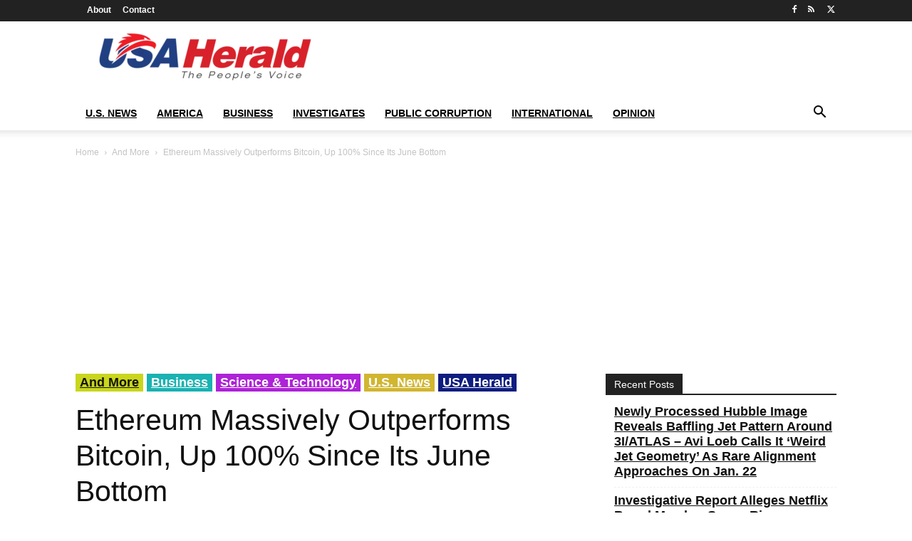

--- FILE ---
content_type: text/html; charset=UTF-8
request_url: https://usaherald.com/ethereum-massively-outperforms-bitcoin-up-100-since-its-june-bottom/
body_size: 33810
content:
<!doctype html >
<html dir="ltr" lang="en-US" prefix="og: https://ogp.me/ns#">
<head>
    <meta charset="UTF-8" />
    <meta name="viewport" content="width=device-width, initial-scale=1.0">
    <link rel="pingback" href="https://usaherald.com/xmlrpc.php" />
    	<style>img:is([sizes="auto" i], [sizes^="auto," i]) { contain-intrinsic-size: 3000px 1500px }</style>
	
		<!-- All in One SEO Pro 4.9.2 - aioseo.com -->
		<title>Ethereum Massively Outperforms Bitcoin, Up 100% Since Its June Bottom - USA Herald</title>
	<meta name="description" content="Since hitting a low price in mid-June, ether has dramatically outperformed Bitcoin as investors anticipate a major upgrade to the ethereum blockchain. Bitcoin plunged as low as $17,601 on June 19 and has surged to 31% since then as of Friday’s trading price, according to CoinDesk data. Ether also hit its recent low on June" />
	<meta name="robots" content="max-image-preview:large" />
	<meta name="author" content="Rochdi Rais"/>
	<link rel="canonical" href="https://usaherald.com/ethereum-massively-outperforms-bitcoin-up-100-since-its-june-bottom/" />
	<link rel="next" href="https://usaherald.com/ethereum-massively-outperforms-bitcoin-up-100-since-its-june-bottom/2/" />
	<meta name="generator" content="All in One SEO Pro (AIOSEO) 4.9.2" />
		<meta property="og:locale" content="en_US" />
		<meta property="og:site_name" content="USA Herald - The People&#039;s Voice" />
		<meta property="og:type" content="article" />
		<meta property="og:title" content="Ethereum Massively Outperforms Bitcoin, Up 100% Since Its June Bottom - USA Herald" />
		<meta property="og:description" content="Since hitting a low price in mid-June, ether has dramatically outperformed Bitcoin as investors anticipate a major upgrade to the ethereum blockchain. Bitcoin plunged as low as $17,601 on June 19 and has surged to 31% since then as of Friday’s trading price, according to CoinDesk data. Ether also hit its recent low on June" />
		<meta property="og:url" content="https://usaherald.com/ethereum-massively-outperforms-bitcoin-up-100-since-its-june-bottom/" />
		<meta property="article:published_time" content="2022-08-18T13:36:21+00:00" />
		<meta property="article:modified_time" content="2022-08-21T13:39:06+00:00" />
		<meta name="twitter:card" content="summary_large_image" />
		<meta name="twitter:title" content="Ethereum Massively Outperforms Bitcoin, Up 100% Since Its June Bottom - USA Herald" />
		<meta name="twitter:description" content="Since hitting a low price in mid-June, ether has dramatically outperformed Bitcoin as investors anticipate a major upgrade to the ethereum blockchain. Bitcoin plunged as low as $17,601 on June 19 and has surged to 31% since then as of Friday’s trading price, according to CoinDesk data. Ether also hit its recent low on June" />
		<script type="application/ld+json" class="aioseo-schema">
			{"@context":"https:\/\/schema.org","@graph":[{"@type":"BlogPosting","@id":"https:\/\/usaherald.com\/ethereum-massively-outperforms-bitcoin-up-100-since-its-june-bottom\/#blogposting","name":"Ethereum Massively Outperforms Bitcoin, Up 100% Since Its June Bottom - USA Herald","headline":"Ethereum Massively Outperforms Bitcoin, Up 100% Since Its June Bottom","author":{"@id":"https:\/\/usaherald.com\/author\/rochdi-rais\/#author"},"publisher":{"@id":"https:\/\/usaherald.com\/#organization"},"image":{"@type":"ImageObject","url":"https:\/\/usaherald.com\/wp-content\/uploads\/2021\/02\/thought-catalog-bj8U389A9N8-unsplash-scaled-e1661089096925.jpg","width":1200,"height":800,"caption":"Ether vs Bitcoin"},"datePublished":"2022-08-18T08:36:21-05:00","dateModified":"2022-08-21T08:39:06-05:00","inLanguage":"en-US","mainEntityOfPage":{"@id":"https:\/\/usaherald.com\/ethereum-massively-outperforms-bitcoin-up-100-since-its-june-bottom\/#webpage"},"isPartOf":{"@id":"https:\/\/usaherald.com\/ethereum-massively-outperforms-bitcoin-up-100-since-its-june-bottom\/#webpage"},"articleSection":"And More, Business, Science &amp; Technology, U.S. News, USA Herald, bitcoin, business, ethereum, Ethereum 2.0 upgrade, USA Herald, Aside"},{"@type":"BreadcrumbList","@id":"https:\/\/usaherald.com\/ethereum-massively-outperforms-bitcoin-up-100-since-its-june-bottom\/#breadcrumblist","itemListElement":[{"@type":"ListItem","@id":"https:\/\/usaherald.com#listItem","position":1,"name":"Home","item":"https:\/\/usaherald.com","nextItem":{"@type":"ListItem","@id":"https:\/\/usaherald.com\/category\/uncategorized\/#listItem","name":"USA Herald"}},{"@type":"ListItem","@id":"https:\/\/usaherald.com\/category\/uncategorized\/#listItem","position":2,"name":"USA Herald","item":"https:\/\/usaherald.com\/category\/uncategorized\/","nextItem":{"@type":"ListItem","@id":"https:\/\/usaherald.com\/ethereum-massively-outperforms-bitcoin-up-100-since-its-june-bottom\/#listItem","name":"Ethereum Massively Outperforms Bitcoin, Up 100% Since Its June Bottom"},"previousItem":{"@type":"ListItem","@id":"https:\/\/usaherald.com#listItem","name":"Home"}},{"@type":"ListItem","@id":"https:\/\/usaherald.com\/ethereum-massively-outperforms-bitcoin-up-100-since-its-june-bottom\/#listItem","position":3,"name":"Ethereum Massively Outperforms Bitcoin, Up 100% Since Its June Bottom","previousItem":{"@type":"ListItem","@id":"https:\/\/usaherald.com\/category\/uncategorized\/#listItem","name":"USA Herald"}}]},{"@type":"Organization","@id":"https:\/\/usaherald.com\/#organization","name":"USA Herald","description":"The People's Voice","url":"https:\/\/usaherald.com\/"},{"@type":"Person","@id":"https:\/\/usaherald.com\/author\/rochdi-rais\/#author","url":"https:\/\/usaherald.com\/author\/rochdi-rais\/","name":"Rochdi Rais","image":{"@type":"ImageObject","@id":"https:\/\/usaherald.com\/ethereum-massively-outperforms-bitcoin-up-100-since-its-june-bottom\/#authorImage","url":"https:\/\/usaherald.com\/wp-content\/uploads\/2025\/10\/Gemini_Generated_Image_s71y75s71y75s71y-1-e1760801443812-150x150.png","width":96,"height":96,"caption":"Rochdi Rais"}},{"@type":"WebPage","@id":"https:\/\/usaherald.com\/ethereum-massively-outperforms-bitcoin-up-100-since-its-june-bottom\/#webpage","url":"https:\/\/usaherald.com\/ethereum-massively-outperforms-bitcoin-up-100-since-its-june-bottom\/","name":"Ethereum Massively Outperforms Bitcoin, Up 100% Since Its June Bottom - USA Herald","description":"Since hitting a low price in mid-June, ether has dramatically outperformed Bitcoin as investors anticipate a major upgrade to the ethereum blockchain. Bitcoin plunged as low as $17,601 on June 19 and has surged to 31% since then as of Friday\u2019s trading price, according to CoinDesk data. Ether also hit its recent low on June","inLanguage":"en-US","isPartOf":{"@id":"https:\/\/usaherald.com\/#website"},"breadcrumb":{"@id":"https:\/\/usaherald.com\/ethereum-massively-outperforms-bitcoin-up-100-since-its-june-bottom\/#breadcrumblist"},"author":{"@id":"https:\/\/usaherald.com\/author\/rochdi-rais\/#author"},"creator":{"@id":"https:\/\/usaherald.com\/author\/rochdi-rais\/#author"},"image":{"@type":"ImageObject","url":"https:\/\/usaherald.com\/wp-content\/uploads\/2021\/02\/thought-catalog-bj8U389A9N8-unsplash-scaled-e1661089096925.jpg","@id":"https:\/\/usaherald.com\/ethereum-massively-outperforms-bitcoin-up-100-since-its-june-bottom\/#mainImage","width":1200,"height":800,"caption":"Ether vs Bitcoin"},"primaryImageOfPage":{"@id":"https:\/\/usaherald.com\/ethereum-massively-outperforms-bitcoin-up-100-since-its-june-bottom\/#mainImage"},"datePublished":"2022-08-18T08:36:21-05:00","dateModified":"2022-08-21T08:39:06-05:00"},{"@type":"WebSite","@id":"https:\/\/usaherald.com\/#website","url":"https:\/\/usaherald.com\/","name":"USA Herald","description":"The People's Voice","inLanguage":"en-US","publisher":{"@id":"https:\/\/usaherald.com\/#organization"}}]}
		</script>
		<!-- All in One SEO Pro -->

<link rel="icon" type="image/png" href="https://usaherald.com/wp-content/uploads/2017/09/usa_favicon32.png"><link rel="alternate" type="application/rss+xml" title="USA Herald &raquo; Feed" href="https://usaherald.com/feed/" />
<link rel="alternate" type="application/rss+xml" title="USA Herald &raquo; Comments Feed" href="https://usaherald.com/comments/feed/" />
<link rel="alternate" type="application/rss+xml" title="USA Herald &raquo; Ethereum Massively Outperforms Bitcoin, Up 100% Since Its June Bottom Comments Feed" href="https://usaherald.com/ethereum-massively-outperforms-bitcoin-up-100-since-its-june-bottom/feed/" />
		<!-- This site uses the Google Analytics by MonsterInsights plugin v9.11.0 - Using Analytics tracking - https://www.monsterinsights.com/ -->
							<script src="//www.googletagmanager.com/gtag/js?id=G-MQ79BLPX8C"  data-cfasync="false" data-wpfc-render="false" type="text/javascript" async></script>
			<script data-cfasync="false" data-wpfc-render="false" type="text/javascript">
				var mi_version = '9.11.0';
				var mi_track_user = true;
				var mi_no_track_reason = '';
								var MonsterInsightsDefaultLocations = {"page_location":"https:\/\/usaherald.com\/ethereum-massively-outperforms-bitcoin-up-100-since-its-june-bottom\/"};
								if ( typeof MonsterInsightsPrivacyGuardFilter === 'function' ) {
					var MonsterInsightsLocations = (typeof MonsterInsightsExcludeQuery === 'object') ? MonsterInsightsPrivacyGuardFilter( MonsterInsightsExcludeQuery ) : MonsterInsightsPrivacyGuardFilter( MonsterInsightsDefaultLocations );
				} else {
					var MonsterInsightsLocations = (typeof MonsterInsightsExcludeQuery === 'object') ? MonsterInsightsExcludeQuery : MonsterInsightsDefaultLocations;
				}

								var disableStrs = [
										'ga-disable-G-MQ79BLPX8C',
									];

				/* Function to detect opted out users */
				function __gtagTrackerIsOptedOut() {
					for (var index = 0; index < disableStrs.length; index++) {
						if (document.cookie.indexOf(disableStrs[index] + '=true') > -1) {
							return true;
						}
					}

					return false;
				}

				/* Disable tracking if the opt-out cookie exists. */
				if (__gtagTrackerIsOptedOut()) {
					for (var index = 0; index < disableStrs.length; index++) {
						window[disableStrs[index]] = true;
					}
				}

				/* Opt-out function */
				function __gtagTrackerOptout() {
					for (var index = 0; index < disableStrs.length; index++) {
						document.cookie = disableStrs[index] + '=true; expires=Thu, 31 Dec 2099 23:59:59 UTC; path=/';
						window[disableStrs[index]] = true;
					}
				}

				if ('undefined' === typeof gaOptout) {
					function gaOptout() {
						__gtagTrackerOptout();
					}
				}
								window.dataLayer = window.dataLayer || [];

				window.MonsterInsightsDualTracker = {
					helpers: {},
					trackers: {},
				};
				if (mi_track_user) {
					function __gtagDataLayer() {
						dataLayer.push(arguments);
					}

					function __gtagTracker(type, name, parameters) {
						if (!parameters) {
							parameters = {};
						}

						if (parameters.send_to) {
							__gtagDataLayer.apply(null, arguments);
							return;
						}

						if (type === 'event') {
														parameters.send_to = monsterinsights_frontend.v4_id;
							var hookName = name;
							if (typeof parameters['event_category'] !== 'undefined') {
								hookName = parameters['event_category'] + ':' + name;
							}

							if (typeof MonsterInsightsDualTracker.trackers[hookName] !== 'undefined') {
								MonsterInsightsDualTracker.trackers[hookName](parameters);
							} else {
								__gtagDataLayer('event', name, parameters);
							}
							
						} else {
							__gtagDataLayer.apply(null, arguments);
						}
					}

					__gtagTracker('js', new Date());
					__gtagTracker('set', {
						'developer_id.dZGIzZG': true,
											});
					if ( MonsterInsightsLocations.page_location ) {
						__gtagTracker('set', MonsterInsightsLocations);
					}
										__gtagTracker('config', 'G-MQ79BLPX8C', {"forceSSL":"true","link_attribution":"true"} );
										window.gtag = __gtagTracker;										(function () {
						/* https://developers.google.com/analytics/devguides/collection/analyticsjs/ */
						/* ga and __gaTracker compatibility shim. */
						var noopfn = function () {
							return null;
						};
						var newtracker = function () {
							return new Tracker();
						};
						var Tracker = function () {
							return null;
						};
						var p = Tracker.prototype;
						p.get = noopfn;
						p.set = noopfn;
						p.send = function () {
							var args = Array.prototype.slice.call(arguments);
							args.unshift('send');
							__gaTracker.apply(null, args);
						};
						var __gaTracker = function () {
							var len = arguments.length;
							if (len === 0) {
								return;
							}
							var f = arguments[len - 1];
							if (typeof f !== 'object' || f === null || typeof f.hitCallback !== 'function') {
								if ('send' === arguments[0]) {
									var hitConverted, hitObject = false, action;
									if ('event' === arguments[1]) {
										if ('undefined' !== typeof arguments[3]) {
											hitObject = {
												'eventAction': arguments[3],
												'eventCategory': arguments[2],
												'eventLabel': arguments[4],
												'value': arguments[5] ? arguments[5] : 1,
											}
										}
									}
									if ('pageview' === arguments[1]) {
										if ('undefined' !== typeof arguments[2]) {
											hitObject = {
												'eventAction': 'page_view',
												'page_path': arguments[2],
											}
										}
									}
									if (typeof arguments[2] === 'object') {
										hitObject = arguments[2];
									}
									if (typeof arguments[5] === 'object') {
										Object.assign(hitObject, arguments[5]);
									}
									if ('undefined' !== typeof arguments[1].hitType) {
										hitObject = arguments[1];
										if ('pageview' === hitObject.hitType) {
											hitObject.eventAction = 'page_view';
										}
									}
									if (hitObject) {
										action = 'timing' === arguments[1].hitType ? 'timing_complete' : hitObject.eventAction;
										hitConverted = mapArgs(hitObject);
										__gtagTracker('event', action, hitConverted);
									}
								}
								return;
							}

							function mapArgs(args) {
								var arg, hit = {};
								var gaMap = {
									'eventCategory': 'event_category',
									'eventAction': 'event_action',
									'eventLabel': 'event_label',
									'eventValue': 'event_value',
									'nonInteraction': 'non_interaction',
									'timingCategory': 'event_category',
									'timingVar': 'name',
									'timingValue': 'value',
									'timingLabel': 'event_label',
									'page': 'page_path',
									'location': 'page_location',
									'title': 'page_title',
									'referrer' : 'page_referrer',
								};
								for (arg in args) {
																		if (!(!args.hasOwnProperty(arg) || !gaMap.hasOwnProperty(arg))) {
										hit[gaMap[arg]] = args[arg];
									} else {
										hit[arg] = args[arg];
									}
								}
								return hit;
							}

							try {
								f.hitCallback();
							} catch (ex) {
							}
						};
						__gaTracker.create = newtracker;
						__gaTracker.getByName = newtracker;
						__gaTracker.getAll = function () {
							return [];
						};
						__gaTracker.remove = noopfn;
						__gaTracker.loaded = true;
						window['__gaTracker'] = __gaTracker;
					})();
									} else {
										console.log("");
					(function () {
						function __gtagTracker() {
							return null;
						}

						window['__gtagTracker'] = __gtagTracker;
						window['gtag'] = __gtagTracker;
					})();
									}
			</script>
							<!-- / Google Analytics by MonsterInsights -->
		<script type="text/javascript">
/* <![CDATA[ */
window._wpemojiSettings = {"baseUrl":"https:\/\/s.w.org\/images\/core\/emoji\/16.0.1\/72x72\/","ext":".png","svgUrl":"https:\/\/s.w.org\/images\/core\/emoji\/16.0.1\/svg\/","svgExt":".svg","source":{"concatemoji":"https:\/\/usaherald.com\/wp-includes\/js\/wp-emoji-release.min.js?ver=6.8.2"}};
/*! This file is auto-generated */
!function(s,n){var o,i,e;function c(e){try{var t={supportTests:e,timestamp:(new Date).valueOf()};sessionStorage.setItem(o,JSON.stringify(t))}catch(e){}}function p(e,t,n){e.clearRect(0,0,e.canvas.width,e.canvas.height),e.fillText(t,0,0);var t=new Uint32Array(e.getImageData(0,0,e.canvas.width,e.canvas.height).data),a=(e.clearRect(0,0,e.canvas.width,e.canvas.height),e.fillText(n,0,0),new Uint32Array(e.getImageData(0,0,e.canvas.width,e.canvas.height).data));return t.every(function(e,t){return e===a[t]})}function u(e,t){e.clearRect(0,0,e.canvas.width,e.canvas.height),e.fillText(t,0,0);for(var n=e.getImageData(16,16,1,1),a=0;a<n.data.length;a++)if(0!==n.data[a])return!1;return!0}function f(e,t,n,a){switch(t){case"flag":return n(e,"\ud83c\udff3\ufe0f\u200d\u26a7\ufe0f","\ud83c\udff3\ufe0f\u200b\u26a7\ufe0f")?!1:!n(e,"\ud83c\udde8\ud83c\uddf6","\ud83c\udde8\u200b\ud83c\uddf6")&&!n(e,"\ud83c\udff4\udb40\udc67\udb40\udc62\udb40\udc65\udb40\udc6e\udb40\udc67\udb40\udc7f","\ud83c\udff4\u200b\udb40\udc67\u200b\udb40\udc62\u200b\udb40\udc65\u200b\udb40\udc6e\u200b\udb40\udc67\u200b\udb40\udc7f");case"emoji":return!a(e,"\ud83e\udedf")}return!1}function g(e,t,n,a){var r="undefined"!=typeof WorkerGlobalScope&&self instanceof WorkerGlobalScope?new OffscreenCanvas(300,150):s.createElement("canvas"),o=r.getContext("2d",{willReadFrequently:!0}),i=(o.textBaseline="top",o.font="600 32px Arial",{});return e.forEach(function(e){i[e]=t(o,e,n,a)}),i}function t(e){var t=s.createElement("script");t.src=e,t.defer=!0,s.head.appendChild(t)}"undefined"!=typeof Promise&&(o="wpEmojiSettingsSupports",i=["flag","emoji"],n.supports={everything:!0,everythingExceptFlag:!0},e=new Promise(function(e){s.addEventListener("DOMContentLoaded",e,{once:!0})}),new Promise(function(t){var n=function(){try{var e=JSON.parse(sessionStorage.getItem(o));if("object"==typeof e&&"number"==typeof e.timestamp&&(new Date).valueOf()<e.timestamp+604800&&"object"==typeof e.supportTests)return e.supportTests}catch(e){}return null}();if(!n){if("undefined"!=typeof Worker&&"undefined"!=typeof OffscreenCanvas&&"undefined"!=typeof URL&&URL.createObjectURL&&"undefined"!=typeof Blob)try{var e="postMessage("+g.toString()+"("+[JSON.stringify(i),f.toString(),p.toString(),u.toString()].join(",")+"));",a=new Blob([e],{type:"text/javascript"}),r=new Worker(URL.createObjectURL(a),{name:"wpTestEmojiSupports"});return void(r.onmessage=function(e){c(n=e.data),r.terminate(),t(n)})}catch(e){}c(n=g(i,f,p,u))}t(n)}).then(function(e){for(var t in e)n.supports[t]=e[t],n.supports.everything=n.supports.everything&&n.supports[t],"flag"!==t&&(n.supports.everythingExceptFlag=n.supports.everythingExceptFlag&&n.supports[t]);n.supports.everythingExceptFlag=n.supports.everythingExceptFlag&&!n.supports.flag,n.DOMReady=!1,n.readyCallback=function(){n.DOMReady=!0}}).then(function(){return e}).then(function(){var e;n.supports.everything||(n.readyCallback(),(e=n.source||{}).concatemoji?t(e.concatemoji):e.wpemoji&&e.twemoji&&(t(e.twemoji),t(e.wpemoji)))}))}((window,document),window._wpemojiSettings);
/* ]]> */
</script>
<style id='wp-emoji-styles-inline-css' type='text/css'>

	img.wp-smiley, img.emoji {
		display: inline !important;
		border: none !important;
		box-shadow: none !important;
		height: 1em !important;
		width: 1em !important;
		margin: 0 0.07em !important;
		vertical-align: -0.1em !important;
		background: none !important;
		padding: 0 !important;
	}
</style>
<link rel='stylesheet' id='wp-block-library-css' href='https://usaherald.com/wp-includes/css/dist/block-library/style.min.css?ver=6.8.2' type='text/css' media='all' />
<style id='classic-theme-styles-inline-css' type='text/css'>
/*! This file is auto-generated */
.wp-block-button__link{color:#fff;background-color:#32373c;border-radius:9999px;box-shadow:none;text-decoration:none;padding:calc(.667em + 2px) calc(1.333em + 2px);font-size:1.125em}.wp-block-file__button{background:#32373c;color:#fff;text-decoration:none}
</style>
<link rel='stylesheet' id='aioseo/css/src/vue/standalone/blocks/table-of-contents/global.scss-css' href='https://usaherald.com/wp-content/plugins/all-in-one-seo-pack-pro/dist/Pro/assets/css/table-of-contents/global.e90f6d47.css?ver=4.9.2' type='text/css' media='all' />
<link rel='stylesheet' id='aioseo/css/src/vue/standalone/blocks/pro/recipe/global.scss-css' href='https://usaherald.com/wp-content/plugins/all-in-one-seo-pack-pro/dist/Pro/assets/css/recipe/global.67a3275f.css?ver=4.9.2' type='text/css' media='all' />
<link rel='stylesheet' id='aioseo/css/src/vue/standalone/blocks/pro/product/global.scss-css' href='https://usaherald.com/wp-content/plugins/all-in-one-seo-pack-pro/dist/Pro/assets/css/product/global.61066cfb.css?ver=4.9.2' type='text/css' media='all' />
<style id='pdfemb-pdf-embedder-viewer-style-inline-css' type='text/css'>
.wp-block-pdfemb-pdf-embedder-viewer{max-width:none}

</style>
<style id='global-styles-inline-css' type='text/css'>
:root{--wp--preset--aspect-ratio--square: 1;--wp--preset--aspect-ratio--4-3: 4/3;--wp--preset--aspect-ratio--3-4: 3/4;--wp--preset--aspect-ratio--3-2: 3/2;--wp--preset--aspect-ratio--2-3: 2/3;--wp--preset--aspect-ratio--16-9: 16/9;--wp--preset--aspect-ratio--9-16: 9/16;--wp--preset--color--black: #000000;--wp--preset--color--cyan-bluish-gray: #abb8c3;--wp--preset--color--white: #ffffff;--wp--preset--color--pale-pink: #f78da7;--wp--preset--color--vivid-red: #cf2e2e;--wp--preset--color--luminous-vivid-orange: #ff6900;--wp--preset--color--luminous-vivid-amber: #fcb900;--wp--preset--color--light-green-cyan: #7bdcb5;--wp--preset--color--vivid-green-cyan: #00d084;--wp--preset--color--pale-cyan-blue: #8ed1fc;--wp--preset--color--vivid-cyan-blue: #0693e3;--wp--preset--color--vivid-purple: #9b51e0;--wp--preset--gradient--vivid-cyan-blue-to-vivid-purple: linear-gradient(135deg,rgba(6,147,227,1) 0%,rgb(155,81,224) 100%);--wp--preset--gradient--light-green-cyan-to-vivid-green-cyan: linear-gradient(135deg,rgb(122,220,180) 0%,rgb(0,208,130) 100%);--wp--preset--gradient--luminous-vivid-amber-to-luminous-vivid-orange: linear-gradient(135deg,rgba(252,185,0,1) 0%,rgba(255,105,0,1) 100%);--wp--preset--gradient--luminous-vivid-orange-to-vivid-red: linear-gradient(135deg,rgba(255,105,0,1) 0%,rgb(207,46,46) 100%);--wp--preset--gradient--very-light-gray-to-cyan-bluish-gray: linear-gradient(135deg,rgb(238,238,238) 0%,rgb(169,184,195) 100%);--wp--preset--gradient--cool-to-warm-spectrum: linear-gradient(135deg,rgb(74,234,220) 0%,rgb(151,120,209) 20%,rgb(207,42,186) 40%,rgb(238,44,130) 60%,rgb(251,105,98) 80%,rgb(254,248,76) 100%);--wp--preset--gradient--blush-light-purple: linear-gradient(135deg,rgb(255,206,236) 0%,rgb(152,150,240) 100%);--wp--preset--gradient--blush-bordeaux: linear-gradient(135deg,rgb(254,205,165) 0%,rgb(254,45,45) 50%,rgb(107,0,62) 100%);--wp--preset--gradient--luminous-dusk: linear-gradient(135deg,rgb(255,203,112) 0%,rgb(199,81,192) 50%,rgb(65,88,208) 100%);--wp--preset--gradient--pale-ocean: linear-gradient(135deg,rgb(255,245,203) 0%,rgb(182,227,212) 50%,rgb(51,167,181) 100%);--wp--preset--gradient--electric-grass: linear-gradient(135deg,rgb(202,248,128) 0%,rgb(113,206,126) 100%);--wp--preset--gradient--midnight: linear-gradient(135deg,rgb(2,3,129) 0%,rgb(40,116,252) 100%);--wp--preset--font-size--small: 11px;--wp--preset--font-size--medium: 20px;--wp--preset--font-size--large: 32px;--wp--preset--font-size--x-large: 42px;--wp--preset--font-size--regular: 15px;--wp--preset--font-size--larger: 50px;--wp--preset--spacing--20: 0.44rem;--wp--preset--spacing--30: 0.67rem;--wp--preset--spacing--40: 1rem;--wp--preset--spacing--50: 1.5rem;--wp--preset--spacing--60: 2.25rem;--wp--preset--spacing--70: 3.38rem;--wp--preset--spacing--80: 5.06rem;--wp--preset--shadow--natural: 6px 6px 9px rgba(0, 0, 0, 0.2);--wp--preset--shadow--deep: 12px 12px 50px rgba(0, 0, 0, 0.4);--wp--preset--shadow--sharp: 6px 6px 0px rgba(0, 0, 0, 0.2);--wp--preset--shadow--outlined: 6px 6px 0px -3px rgba(255, 255, 255, 1), 6px 6px rgba(0, 0, 0, 1);--wp--preset--shadow--crisp: 6px 6px 0px rgba(0, 0, 0, 1);}:where(.is-layout-flex){gap: 0.5em;}:where(.is-layout-grid){gap: 0.5em;}body .is-layout-flex{display: flex;}.is-layout-flex{flex-wrap: wrap;align-items: center;}.is-layout-flex > :is(*, div){margin: 0;}body .is-layout-grid{display: grid;}.is-layout-grid > :is(*, div){margin: 0;}:where(.wp-block-columns.is-layout-flex){gap: 2em;}:where(.wp-block-columns.is-layout-grid){gap: 2em;}:where(.wp-block-post-template.is-layout-flex){gap: 1.25em;}:where(.wp-block-post-template.is-layout-grid){gap: 1.25em;}.has-black-color{color: var(--wp--preset--color--black) !important;}.has-cyan-bluish-gray-color{color: var(--wp--preset--color--cyan-bluish-gray) !important;}.has-white-color{color: var(--wp--preset--color--white) !important;}.has-pale-pink-color{color: var(--wp--preset--color--pale-pink) !important;}.has-vivid-red-color{color: var(--wp--preset--color--vivid-red) !important;}.has-luminous-vivid-orange-color{color: var(--wp--preset--color--luminous-vivid-orange) !important;}.has-luminous-vivid-amber-color{color: var(--wp--preset--color--luminous-vivid-amber) !important;}.has-light-green-cyan-color{color: var(--wp--preset--color--light-green-cyan) !important;}.has-vivid-green-cyan-color{color: var(--wp--preset--color--vivid-green-cyan) !important;}.has-pale-cyan-blue-color{color: var(--wp--preset--color--pale-cyan-blue) !important;}.has-vivid-cyan-blue-color{color: var(--wp--preset--color--vivid-cyan-blue) !important;}.has-vivid-purple-color{color: var(--wp--preset--color--vivid-purple) !important;}.has-black-background-color{background-color: var(--wp--preset--color--black) !important;}.has-cyan-bluish-gray-background-color{background-color: var(--wp--preset--color--cyan-bluish-gray) !important;}.has-white-background-color{background-color: var(--wp--preset--color--white) !important;}.has-pale-pink-background-color{background-color: var(--wp--preset--color--pale-pink) !important;}.has-vivid-red-background-color{background-color: var(--wp--preset--color--vivid-red) !important;}.has-luminous-vivid-orange-background-color{background-color: var(--wp--preset--color--luminous-vivid-orange) !important;}.has-luminous-vivid-amber-background-color{background-color: var(--wp--preset--color--luminous-vivid-amber) !important;}.has-light-green-cyan-background-color{background-color: var(--wp--preset--color--light-green-cyan) !important;}.has-vivid-green-cyan-background-color{background-color: var(--wp--preset--color--vivid-green-cyan) !important;}.has-pale-cyan-blue-background-color{background-color: var(--wp--preset--color--pale-cyan-blue) !important;}.has-vivid-cyan-blue-background-color{background-color: var(--wp--preset--color--vivid-cyan-blue) !important;}.has-vivid-purple-background-color{background-color: var(--wp--preset--color--vivid-purple) !important;}.has-black-border-color{border-color: var(--wp--preset--color--black) !important;}.has-cyan-bluish-gray-border-color{border-color: var(--wp--preset--color--cyan-bluish-gray) !important;}.has-white-border-color{border-color: var(--wp--preset--color--white) !important;}.has-pale-pink-border-color{border-color: var(--wp--preset--color--pale-pink) !important;}.has-vivid-red-border-color{border-color: var(--wp--preset--color--vivid-red) !important;}.has-luminous-vivid-orange-border-color{border-color: var(--wp--preset--color--luminous-vivid-orange) !important;}.has-luminous-vivid-amber-border-color{border-color: var(--wp--preset--color--luminous-vivid-amber) !important;}.has-light-green-cyan-border-color{border-color: var(--wp--preset--color--light-green-cyan) !important;}.has-vivid-green-cyan-border-color{border-color: var(--wp--preset--color--vivid-green-cyan) !important;}.has-pale-cyan-blue-border-color{border-color: var(--wp--preset--color--pale-cyan-blue) !important;}.has-vivid-cyan-blue-border-color{border-color: var(--wp--preset--color--vivid-cyan-blue) !important;}.has-vivid-purple-border-color{border-color: var(--wp--preset--color--vivid-purple) !important;}.has-vivid-cyan-blue-to-vivid-purple-gradient-background{background: var(--wp--preset--gradient--vivid-cyan-blue-to-vivid-purple) !important;}.has-light-green-cyan-to-vivid-green-cyan-gradient-background{background: var(--wp--preset--gradient--light-green-cyan-to-vivid-green-cyan) !important;}.has-luminous-vivid-amber-to-luminous-vivid-orange-gradient-background{background: var(--wp--preset--gradient--luminous-vivid-amber-to-luminous-vivid-orange) !important;}.has-luminous-vivid-orange-to-vivid-red-gradient-background{background: var(--wp--preset--gradient--luminous-vivid-orange-to-vivid-red) !important;}.has-very-light-gray-to-cyan-bluish-gray-gradient-background{background: var(--wp--preset--gradient--very-light-gray-to-cyan-bluish-gray) !important;}.has-cool-to-warm-spectrum-gradient-background{background: var(--wp--preset--gradient--cool-to-warm-spectrum) !important;}.has-blush-light-purple-gradient-background{background: var(--wp--preset--gradient--blush-light-purple) !important;}.has-blush-bordeaux-gradient-background{background: var(--wp--preset--gradient--blush-bordeaux) !important;}.has-luminous-dusk-gradient-background{background: var(--wp--preset--gradient--luminous-dusk) !important;}.has-pale-ocean-gradient-background{background: var(--wp--preset--gradient--pale-ocean) !important;}.has-electric-grass-gradient-background{background: var(--wp--preset--gradient--electric-grass) !important;}.has-midnight-gradient-background{background: var(--wp--preset--gradient--midnight) !important;}.has-small-font-size{font-size: var(--wp--preset--font-size--small) !important;}.has-medium-font-size{font-size: var(--wp--preset--font-size--medium) !important;}.has-large-font-size{font-size: var(--wp--preset--font-size--large) !important;}.has-x-large-font-size{font-size: var(--wp--preset--font-size--x-large) !important;}
:where(.wp-block-post-template.is-layout-flex){gap: 1.25em;}:where(.wp-block-post-template.is-layout-grid){gap: 1.25em;}
:where(.wp-block-columns.is-layout-flex){gap: 2em;}:where(.wp-block-columns.is-layout-grid){gap: 2em;}
:root :where(.wp-block-pullquote){font-size: 1.5em;line-height: 1.6;}
</style>
<link rel='stylesheet' id='contact-form-7-css' href='https://usaherald.com/wp-content/plugins/contact-form-7/includes/css/styles.css?ver=6.1.4' type='text/css' media='all' />
<link rel='stylesheet' id='junkie-shortcodes-css' href='https://usaherald.com/wp-content/plugins/theme-junkie-shortcodes/assets/css/junkie-shortcodes.css?ver=6.8.2' type='text/css' media='all' />
<link rel='stylesheet' id='SFSImainCss-css' href='https://usaherald.com/wp-content/plugins/ultimate-social-media-icons/css/sfsi-style.css?ver=2.9.6' type='text/css' media='all' />
<link rel='stylesheet' id='widgetopts-styles-css' href='https://usaherald.com/wp-content/plugins/widget-options/assets/css/widget-options.css?ver=4.1.3' type='text/css' media='all' />
<link rel='stylesheet' id='td-plugin-multi-purpose-css' href='https://usaherald.com/wp-content/plugins/td-composer/td-multi-purpose/style.css?ver=7cd248d7ca13c255207c3f8b916c3f00' type='text/css' media='all' />
<link rel='stylesheet' id='td-theme-css' href='https://usaherald.com/wp-content/themes/Newspaper/style.css?ver=12.7.3' type='text/css' media='all' />
<style id='td-theme-inline-css' type='text/css'>
    
        /* custom css - generated by TagDiv Composer */
        @media (max-width: 767px) {
            .td-header-desktop-wrap {
                display: none;
            }
        }
        @media (min-width: 767px) {
            .td-header-mobile-wrap {
                display: none;
            }
        }
    
	
</style>
<link rel='stylesheet' id='td-legacy-framework-front-style-css' href='https://usaherald.com/wp-content/plugins/td-composer/legacy/Newspaper/assets/css/td_legacy_main.css?ver=7cd248d7ca13c255207c3f8b916c3f00' type='text/css' media='all' />
<script type="text/javascript" src="https://usaherald.com/wp-content/plugins/google-analytics-for-wordpress/assets/js/frontend-gtag.min.js?ver=9.11.0" id="monsterinsights-frontend-script-js" async="async" data-wp-strategy="async"></script>
<script data-cfasync="false" data-wpfc-render="false" type="text/javascript" id='monsterinsights-frontend-script-js-extra'>/* <![CDATA[ */
var monsterinsights_frontend = {"js_events_tracking":"true","download_extensions":"doc,pdf,ppt,zip,xls,docx,pptx,xlsx","inbound_paths":"[{\"path\":\"\\\/go\\\/\",\"label\":\"affiliate\"},{\"path\":\"\\\/recommend\\\/\",\"label\":\"affiliate\"}]","home_url":"https:\/\/usaherald.com","hash_tracking":"false","v4_id":"G-MQ79BLPX8C"};/* ]]> */
</script>
<script type="text/javascript" src="https://usaherald.com/wp-includes/js/jquery/jquery.min.js?ver=3.7.1" id="jquery-core-js"></script>
<script type="text/javascript" src="https://usaherald.com/wp-includes/js/jquery/jquery-migrate.min.js?ver=3.4.1" id="jquery-migrate-js"></script>
<script type="text/javascript" src="https://usaherald.com/wp-content/plugins/flowpaper-lite-pdf-flipbook/assets/lity/lity.min.js" id="lity-js-js"></script>
<link rel="https://api.w.org/" href="https://usaherald.com/wp-json/" /><link rel="alternate" title="JSON" type="application/json" href="https://usaherald.com/wp-json/wp/v2/posts/43710" /><meta name="generator" content="WordPress 6.8.2" />
<link rel='shortlink' href='https://usaherald.com/?p=43710' />
<link rel="alternate" title="oEmbed (JSON)" type="application/json+oembed" href="https://usaherald.com/wp-json/oembed/1.0/embed?url=https%3A%2F%2Fusaherald.com%2Fethereum-massively-outperforms-bitcoin-up-100-since-its-june-bottom%2F" />
<link rel="alternate" title="oEmbed (XML)" type="text/xml+oembed" href="https://usaherald.com/wp-json/oembed/1.0/embed?url=https%3A%2F%2Fusaherald.com%2Fethereum-massively-outperforms-bitcoin-up-100-since-its-june-bottom%2F&#038;format=xml" />
<meta name="follow.[base64]" content="R6ZuK3BYQx81f2u9W1wL"/>
<!-- JS generated by theme -->

<script type="text/javascript" id="td-generated-header-js">
    
    

	    var tdBlocksArray = []; //here we store all the items for the current page

	    // td_block class - each ajax block uses a object of this class for requests
	    function tdBlock() {
		    this.id = '';
		    this.block_type = 1; //block type id (1-234 etc)
		    this.atts = '';
		    this.td_column_number = '';
		    this.td_current_page = 1; //
		    this.post_count = 0; //from wp
		    this.found_posts = 0; //from wp
		    this.max_num_pages = 0; //from wp
		    this.td_filter_value = ''; //current live filter value
		    this.is_ajax_running = false;
		    this.td_user_action = ''; // load more or infinite loader (used by the animation)
		    this.header_color = '';
		    this.ajax_pagination_infinite_stop = ''; //show load more at page x
	    }

        // td_js_generator - mini detector
        ( function () {
            var htmlTag = document.getElementsByTagName("html")[0];

	        if ( navigator.userAgent.indexOf("MSIE 10.0") > -1 ) {
                htmlTag.className += ' ie10';
            }

            if ( !!navigator.userAgent.match(/Trident.*rv\:11\./) ) {
                htmlTag.className += ' ie11';
            }

	        if ( navigator.userAgent.indexOf("Edge") > -1 ) {
                htmlTag.className += ' ieEdge';
            }

            if ( /(iPad|iPhone|iPod)/g.test(navigator.userAgent) ) {
                htmlTag.className += ' td-md-is-ios';
            }

            var user_agent = navigator.userAgent.toLowerCase();
            if ( user_agent.indexOf("android") > -1 ) {
                htmlTag.className += ' td-md-is-android';
            }

            if ( -1 !== navigator.userAgent.indexOf('Mac OS X')  ) {
                htmlTag.className += ' td-md-is-os-x';
            }

            if ( /chrom(e|ium)/.test(navigator.userAgent.toLowerCase()) ) {
               htmlTag.className += ' td-md-is-chrome';
            }

            if ( -1 !== navigator.userAgent.indexOf('Firefox') ) {
                htmlTag.className += ' td-md-is-firefox';
            }

            if ( -1 !== navigator.userAgent.indexOf('Safari') && -1 === navigator.userAgent.indexOf('Chrome') ) {
                htmlTag.className += ' td-md-is-safari';
            }

            if( -1 !== navigator.userAgent.indexOf('IEMobile') ){
                htmlTag.className += ' td-md-is-iemobile';
            }

        })();

        var tdLocalCache = {};

        ( function () {
            "use strict";

            tdLocalCache = {
                data: {},
                remove: function (resource_id) {
                    delete tdLocalCache.data[resource_id];
                },
                exist: function (resource_id) {
                    return tdLocalCache.data.hasOwnProperty(resource_id) && tdLocalCache.data[resource_id] !== null;
                },
                get: function (resource_id) {
                    return tdLocalCache.data[resource_id];
                },
                set: function (resource_id, cachedData) {
                    tdLocalCache.remove(resource_id);
                    tdLocalCache.data[resource_id] = cachedData;
                }
            };
        })();

    
    
var td_viewport_interval_list=[{"limitBottom":767,"sidebarWidth":228},{"limitBottom":1018,"sidebarWidth":300},{"limitBottom":1140,"sidebarWidth":324}];
var td_animation_stack_effect="type0";
var tds_animation_stack=true;
var td_animation_stack_specific_selectors=".entry-thumb, img, .td-lazy-img";
var td_animation_stack_general_selectors=".td-animation-stack img, .td-animation-stack .entry-thumb, .post img, .td-animation-stack .td-lazy-img";
var tdc_is_installed="yes";
var tdc_domain_active=false;
var td_ajax_url="https:\/\/usaherald.com\/wp-admin\/admin-ajax.php?td_theme_name=Newspaper&v=12.7.3";
var td_get_template_directory_uri="https:\/\/usaherald.com\/wp-content\/plugins\/td-composer\/legacy\/common";
var tds_snap_menu="smart_snap_always";
var tds_logo_on_sticky="show_header_logo";
var tds_header_style="";
var td_please_wait="Please wait...";
var td_email_user_pass_incorrect="User or password incorrect!";
var td_email_user_incorrect="Email or username incorrect!";
var td_email_incorrect="Email incorrect!";
var td_user_incorrect="Username incorrect!";
var td_email_user_empty="Email or username empty!";
var td_pass_empty="Pass empty!";
var td_pass_pattern_incorrect="Invalid Pass Pattern!";
var td_retype_pass_incorrect="Retyped Pass incorrect!";
var tds_more_articles_on_post_enable="";
var tds_more_articles_on_post_time_to_wait="";
var tds_more_articles_on_post_pages_distance_from_top=0;
var tds_captcha="";
var tds_theme_color_site_wide="#4db2ec";
var tds_smart_sidebar="enabled";
var tdThemeName="Newspaper";
var tdThemeNameWl="Newspaper";
var td_magnific_popup_translation_tPrev="Previous (Left arrow key)";
var td_magnific_popup_translation_tNext="Next (Right arrow key)";
var td_magnific_popup_translation_tCounter="%curr% of %total%";
var td_magnific_popup_translation_ajax_tError="The content from %url% could not be loaded.";
var td_magnific_popup_translation_image_tError="The image #%curr% could not be loaded.";
var tdBlockNonce="bbfa21ad32";
var tdMobileMenu="enabled";
var tdMobileSearch="enabled";
var tdDateNamesI18n={"month_names":["January","February","March","April","May","June","July","August","September","October","November","December"],"month_names_short":["Jan","Feb","Mar","Apr","May","Jun","Jul","Aug","Sep","Oct","Nov","Dec"],"day_names":["Sunday","Monday","Tuesday","Wednesday","Thursday","Friday","Saturday"],"day_names_short":["Sun","Mon","Tue","Wed","Thu","Fri","Sat"]};
var tdb_modal_confirm="Save";
var tdb_modal_cancel="Cancel";
var tdb_modal_confirm_alt="Yes";
var tdb_modal_cancel_alt="No";
var td_deploy_mode="deploy";
var td_ad_background_click_link="";
var td_ad_background_click_target="";
</script>

<!-- Custom CSS -->
<style>
#post-430 .entry-header, #post-426 .entry-header {
    padding-bottom: 10px !important;
    padding-top: 10px !important;
}
.social-likes_vertical .fa-comment::before {
    color: #8a8989;
}
.social-likes_vertical .social-likes__icon.social-likes__icon_facebook {
    color: #4862a7;
}
.social-likes_vertical .social-likes__button.social-likes__button_twitter {
    color: #1bb2e9;
}
.social-likes_vertical .social-likes__button.social-likes__button_linkedin {
    color: #4875b4;
}
.social-likes_vertical .social-likes__icon {
    left: 10px;
}
.social-likes.social-likes_vertical {
    background: #dadcde none repeat scroll 0 0;
    box-shadow: 0 1px 1px #e2e3e5 inset, -2px 0 4px -1px rgba(0, 0, 0, 0.2) inset;
    left: -49px;
    min-width: 40px;
    top: -150px;
}
.social-likes_vertical .social-likes__counter {
    color: #000;
    text-align: center;
    top: 27px;
    width: 100%;
}
.social-likes_vertical .social-likes__widget {
    background: #dadcde none repeat scroll 0 0;
    border-bottom: 1px solid #bdbdbd;
    box-shadow: 0 1px 1px #e2e3e5 inset, -2px 0 4px -1px rgba(0, 0, 0, 0.2) inset;
    margin: 0;
    min-height: 50px;
    min-width: 40px;
}
.social-likes_vertical .social-likes__widget:hover {
    background: #e8e8e8 none repeat scroll 0 0;
    box-shadow: 0 1px 1px #e2e3e5 inset, -2px 0 4px -1px rgba(0, 0, 0, 0.2) inset;
}
.show_hide_socl_side {
    background: #e8e8e8 none repeat scroll 0 0;
    box-shadow: 3px 0 3px 0 rgba(0, 0, 0, 0.2);
    height: 520px !important;
    left: 41px;
    position: absolute;
    width: 456px;
    z-index: 9;
}
.show_hide_socl_side .fb-comments, .show_hide_socl_side .fb-comments span, .show_hide_socl_side .fb-comments iframe[style] {
    width: 100% !important;
}
.social-likes_vertical #comments {
    margin: 13px 0 0;
    padding: 7px;
}
.social-likes_vertical .fb-comments.fb_iframe_widget {
    background: #fff none repeat scroll 0 0;
    border-radius: 2px;
    box-shadow: 0 1px 5px 2px rgba(0, 0, 0, 0.15);
}
.social-likes_vertical .fb_cmnt_headd {
    border-bottom: 1px solid rgba(187, 189, 191, 0.5);
    padding: 10px 15px;
    text-align: left;
}
.social-likes_vertical .fb_cmnt_headd p {
    color: rgba(0, 0, 0, 0.5);
    font-size: 12px;
    line-height: 16px;
    margin: 0;
}
.social-likes_vertical .fb_cmnt_headd h6 {
    color: #333;
    font-family: "Open Sans",Arial,Helvetica,sans-serif;
    font-size: 17px;
    margin: 0;
    padding: 0;
    text-shadow: 0 1px 0 #fff;
    text-transform: uppercase;
}
.social-likes_vertical .social-likes__widget.social-likes__widget_facebook.shw_cmnt_tmpl.shw_tpl_act {
    background: #e8e8e8 none repeat scroll 0 0;
    box-shadow: none;
}
.social-likes_vertical .clossss {
    background: rgba(0, 0, 0, 0) url("https://usaherald.com/wp-content/uploads/2017/01/ribbon.png") no-repeat scroll 0 0;
    height: 31px;
    overflow: hidden;
    position: absolute;
    right: 0;
    text-indent: -999px;
    top: 4px;
    width: 42px;
    z-index: 12;
}
.social-likes_vertical .clossss::before {
    background: rgba(0, 0, 0, 0) url("https://usaherald.com/wp-content/uploads/2017/01/sprite_ct.png") no-repeat scroll -19px 0;
    content: "";
    display: block;
    height: 21px;
    left: 14px;
    position: absolute;
    top: 6px;
    width: 18px;
}
.social-likes_vertical .clossss:hover::before {
    background: rgba(0, 0, 0, 0) url("https://usaherald.com/wp-content/uploads/2017/01/sprite_ct.png") no-repeat scroll 0 0;
}
.social-likes_vertical .fb-comments span {
    height: 400px !important;
    overflow-x: hidden;
    overflow-y: scroll;
}
.social-likes_vertical .social-likes__icon_linkedin {
    background-image: none;
    text-align: center;
}
.social-likes_vertical .social-likes__icon.social-likes__icon_facebook::before {
    content: "" !important;
}
.social-likes_vertical .social-likes__counter {
    padding-right: 0 !important;
}
.social-likes_vertical .social-likes_notext .social-likes__button {
    padding: 0 !important;
    text-align: center;
    width: 40px !important;
}
.social-likes_vertical .social-likes_notext .social-likes__button {
    padding: 0 !important;
    text-align: center !important;
    width: 40px !important;
}
.social-likes_vertical .social-likes__button_twitter, .social-likes_vertical .social-likes__button_facebook, .social-likes_vertical .social-likes__button_linkedin {
    font-size: 19px;
    margin-top: 3px;
    padding: 0 !important;
    text-align: center !important;
    width: 40px !important;
}
.social-likes_vertical .social-likes__icon.social-likes__icon_facebook {
    height: 20px;
    margin: 0;
    text-align: center;
    width: 20px;
}
.social-likes.social-likes_vertical.fixed_socl{
    position: fixed;
    top: 70px;
    left: 50%;
    width: 40px;
    z-index: 99999;
    margin-left: -536px;
}

/*---- new-plugin ----*/

.angs_parent_social_share{
    position: absolute;
    top: -50px;
}

.angs_parent_social_share .fb-like.fb_iframe_widget span:first-child{
    vertical-align: top !important;
}
.angs_parent_social_share .fb_cst_cmnt{
    background: #dadcde none repeat scroll 0 0;
    display: inline-block;
    padding: 0 7px;
    vertical-align: top;
  border-radius: 2px;
  
}
.angs_parent_social_share .fb-like.fb_iframe_widget,
.angs_parent_social_share  .twitter-share-button{
    vertical-align: top !important;
}
.angs_parent_social_share .fa.fa-comment{
    font-size:17px;
    color: #8a8989;
}
.angs_parent_social_share .cmt_cont{
    border-left: 1px solid #ccc;
    color: #000;
    display: inline-block;
    font-family: arial;
    font-size: 15px;
    height: 18px;
    line-height: 18px;
    margin-left: 4px;
    padding-left: 4px;
    padding-top: 1px;
    vertical-align: top;
}

.mob_contact_cls{
    display:none;
}




.topnav-container ul li a, .td-subfooter-menu li a {
    font-size: 12px !important;
    text-decoration: none;
}

/*---- responsive media ----*/
@media (max-width:767px){
.social-likes.social-likes_vertical.fixed_socl .social-likes__widget.social-likes__widget_facebook.shw_cmnt_tmpl{
    /*display:none;*/
 
}
  
.social-likes_vertical .social-likes__widget.social-likes__widget_facebook.shw_cmnt_tmpl{
    /*display:none;*/
}
  
.mob_contact_cls{
    display:block;
}}

@media(max-width:1023px){
.stul-form-wrap .both-fields-wrap{
    display: block !important;
}

. intro .both-fields-wrap{
display: block !important;
}

}

@media(max-width:767px){
.both-fields-wrap input{
font-size:16px !important;
}
}



@media (max-width: 639px){


.social-likes.social-likes_vertical.fixed_socl .social-likes__widget.social-likes__widget_facebook.shw_cmnt_tmpl{
    /*display:none;*/
}
.social-likes.social-likes_vertical.fixed_socl{
  margin-left: -281px;
}
.social-likes_vertical .social-likes__icon {
    left: 8px;
}
  
  .show_hide_socl_side{
  width: 254px;
    top:0;
    left: 39px;
  }
  

}
@media (max-width: 567px){


}
@media (max-width: 479px){
.social-likes.social-likes_vertical.fixed_socl{
    margin-left: -160px;
  
}
.social-likes.social-likes_vertical{
        left:-3px;
  }
  
.social-likes_vertical .social-likes__widget{
    float:none;
    margin:0 !important;
}

  .show_hide_socl_side{
  width: 254px;
    top:0;
    left: 32px;
  }
  .show_hide_socl_side{
  height:360px !important;
  }
  
  .fb_cpmnt_tmpl{
    height:250px !important;
  }
  .social-likes_vertical .fb-comments span{
    height:250px !important;
        
  }
  
  /*******************************/
   .social-likes_vertical .social-likes__button_twitter, .social-likes_vertical .social-likes__button_facebook, .social-likes_vertical .social-likes__button_linkedin{
    width:30px !important;
  }
  .social-likes.social-likes_vertical.social-likes_notext.social-likes_visible.fixed_socl.social-likes_ready .social-likes__button i.fa{
    font-size:15px !important;
}
  .social-likes.social-likes_vertical.social-likes_notext.social-likes_visible.social-likes_ready{
    font-size:15px !important;
  }
  .social-likes__icon social-likes__icon_twitter{
    font-size:15px !important;
  }
  .social-likes.social-likes_vertical social-likes_notext.social-likes_visible.social-likes_ready{
     font-size:15px !important;
  }
  
  .social-likes_vertical .social-likes__widget{
    width:34px !important;
    min-width:34px !important;
  }
  .social-likes.social-likes_vertical{
   min-width:34px !important;
  }
  .social-likes.social-likes_vertical.fixed_socl{
    width:34px !important;
  }
  .social-likes_vertical .social-likes__icon{
     font-size:15px !important;
  }
  .social-likes_vertical .social-likes__counter{
    font-size:11px;
  }
  .single #main {
        padding-left: 24px;
    padding-right: 16px;
  }
  .social-likes.social-likes_vertical {
    left: -28px;
}
  .social-likes.social-likes_vertical.fixed_socl {
    margin-left: -168px;
}
 
}


@media (max-width: 415px){
.social-likes.social-likes_vertical.fixed_socl {
    margin-left: -207px;
}
.social-likes.social-likes_vertical {
    left: -33px;
}



}
@media (max-width:375px){
.social-likes.social-likes_vertical.fixed_socl {
    margin-left: -188px;
}






}
@media (max-width:320px){
.social-likes.social-likes_vertical.fixed_socl {
    margin-left: -160px;
}
.social-likes.social-likes_vertical {
    left: -37px;
    margin:0;
}




}

.g-recaptcha.wpcf7-recaptcha > div{
margin:0 auto;
}
.td-header-sp-top-widget ul {
display:flex;
margin:5px;
}
.td-header-sp-top-widget ul li {
list-style:none;
margin-left:10px;
}
.td-header-sp-top-widget ul li:first-child {
border-right:1px solid #ddd;
padding-right:10px;
margin:0px;
}
.td-header-sp-top-widget span {
display:none;
}

.stul-form-wrap.stul-template-2 .padding {
    padding: 0px 24px 0;
    /* padding: 40px 24px 0; */
}

.tplines img{
    margin: 0;
    display: table;
    width: 190px;
}

.stul-form-wrap.stul-template-2 .stul-heading-text{
margin-bottom:10px;
}

.stul-form-wrap.stul-template-2{
padding:24px 0 0;
}


@media(max-width:767px){

.tplines img{
width: 155px;
}

}


.img-with-txt-custom-block  .tdm-title-sub{
    margin-top: -1rem !important;
}
.img-with-txt-custom-block{
margin-bottom:0;}

.img-with-txt-custom-block .tdm-title-sub{color:#000}
.img-with-txt-custom-block .tdm-descr.td-fix-index{color:#777777}
.img-with-txt-custom-block .tdm-title.tdm-title-md:hover{color:#4db2ec;}

.sidemenu-articles .td_module_wrap .entry-title{
font-size:13px;
    line-height: 17px;
    font-weight: 550;
}
.sidemenu-articles .td-editor-date , .sidemenu-articles .td-excerpt{display:none;}


.sidemenu-articles .td_module_flex_3 .td-module-meta-info, .td_module_flex_4 .td-module-meta-info {
    padding: 10px 0 0 0px;
}

.sidemenu-articles .td_module_flex_1 .td-module-container, .td_module_flex_3 .td-module-container, .td_module_flex_4 .td-module-container, .td_module_flex_5 .td-module-container {
    display: flex;
    flex-direction: column !important;
    position: relative;
    align-items: center;
    align-content: center;
}
.sidemenu-articles .td-image-container {
    flex: 0 0 30%;
    width: 100% !important;
    display: block;
    order: 0;
}

.heading-in-middle {
    position: absolute;
    margin-top: -63%;
    font-size: 17px;
    border-bottom: 3px solid #f5f5f5;
    width: 67%;
}
.heading-in-middle h1{
    font-size: 17px;
    margin-bottom: 0;
}

.gap-from-heading{
margin-top:5%;
}



.slider-blocks  .td-excerpt{
margin-top:11px !important;
   font-size: 15px !important;
    line-height: 21px !important;
}
.slider-blocks  .td-read-more a , .slider-blocks  .td-module-comments a , .slider-blocks  .td-image-container , .slider-blocks  .td-image-container .td-post-category{ 
display:none;
}


.slider-blocks .td_module_wrap .entry-title {
    font-size: 22px !important;
    line-height: 28px !important;
    font-weight: 200 !important;
}
.slider-blocks  .td-author-date{
font-size:14px;}

.science-tech  .td-image-container ,  .health-lifestyle  .td-image-container{
flex: 0 0 30%;
    width: 100% !important;
    display: block;
    order: 0;
}

.science-tech .td-module-title{
    font-size: 17px;
    line-height: 23px; 
    font-weight: 550;
}
.science-tech .td-post-date{
display:block !important;
margin-top:8px;
}
.science-tech  .td-editor-date{
font-size:14px;
margin-top:1rem;
}
.science-tech  .td-module-comments a{
display:none;
}

.science-tech .td-excerpt{
font-size:15px;
}

.must-read-america  .td-module-container{
display: flex;
align-items:center;
flex-direction : row !important; 
}
.must-read-america  .td_module_column{
margin-top:5%;
}
.must-read-america  .td-category-pos-image{
flex-direction : column !important; 
}

@media (max-width:767px){
.slider-blocks {
     margin-top: 0; 
}
}

@media (max-width:415px){
 .img-with-txt-custom-block  .td-module-container {
    flex-direction: column !important;
    align-items: center;
}

 .img-with-txt-custom-block  .td-image-container {
    width: 100% !important;
}

.slider-blocks  .td-module-container {
    flex-direction: column !important;
    align-items: center;
}
.slider-blocks  .td-image-container {
    width: 100% !important;
}

.img-with-txt-custom-block  .td-module-meta-info , .slider-blocks  .td-module-meta-info {
padding-top:3% !important;
} 
}



@media (max-width: 1140px) {
    .science-tech {
        margin-top: -2%;
    }
}

@media (max-width:768px){
.mobile-logo{
display:none;
}
.td-logo-wrap-full{display:block}


}


.footer_bg_black{
background-color: #222222;
text-align:center;
color:#ffff;
font-family: 'Open Sans', arial, sans-serif;
}
.main-footer{
max-width: 1068px;
margin:0 auto;
padding:5% 0;
}
.main-footer p{
padding:0 20%;
line-height:25px;
}

.main-footer .footer_icon{
    width: 12px;
    filter: invert(1);
}
.main-footer .d-flex{
display:flex;
justify-content:center;
}

.main-footer .iconbg{
cursor:pointer;
    background: #423e3e;
    margin-right: 5px;
    border-radius: 5px;
    width: 31px;
    aspect-ratio: 1;
    display: flex;
    justify-content: center;
    align-items: center;
}

.header_logo{
    max-width: 1068px;
    margin: 0 auto;
min-height:105px !important;    
line-height:0 !important;
text-align:left;
}
.header_logo a{
min-height:105px !important;    
line-height:0 !important;
text-align:left;
}

.header_logo  .logo-top{
padding-left:2rem;
}

.mobile-logo{
display:none;
    width: 40%;
    position: absolute;
    top: 2px;
    left: 29%;
width:40%;

}
.mobile-logo img{
width:150px;
}

@media (max-width:767px){
.mobile-logo{
display:block;
text-align:center;
}
.header_logo{
display:none;
}
.slider-blocks {
    margin-top: 0%;
}
}


.newclass .entry-title.td-module-title{
font-size:15px;
}

.newclass  .td-module-thumb {
    height: 200px;
    overflow: hidden;
    object-fit: contain;
}

.newclass  .entry-thumb {
    opacity: 0;
    height: 200px;
    object-fit: fill;
max-width:300px;
width:300px;
}


.obj-green-notify a{
    background-color: #94f722;
    border: 1px solid #94f722;
    color: #000;
}
.obj-purple-notify a{
background-color: #2247d8;
    border: 1px solid #2247d8;
    color: #fff;
}

@media (max-width:767px){
.newclass  .entry-thumb{
width:100%;
height:auto;
}
}

.top-header{
 background: #222;
}
.topnav-container {
   height:30px;
font-size:12px;
max-width:1068px;
margin:0 auto;
    color: #fff;
    display: flex;
    justify-content: space-between;

}

.topnav-container ul{
    display: inline-flex;
    list-style: none;
margin:2px 0;
align-items:center;
}
.topnav-container a{
color:#fff;
}

.td-main-page-wrap {
    padding-top: 18px;
}
.vc_column.tdi_6.wpb_column.vc_column_container.tdc-column.td-pb-span12{
height:43px;
}

@media (max-width:767px){
.top-header{
display:none;
}
.vc_column.tdi_6.wpb_column.vc_column_container.tdc-column.td-pb-span12 {
    height: 70px;
}
}

@media (min-width:768px) and (max-width:1018px){
.footer_bg_black .td-pb-row{
    display: flex;
    flex-direction: column;
align-items:center;
}

.footer_bg_black .td-sub-footer-container .td-sub-footer-menu{
float:none;
}
}

.td-logo-wrap-full{
max-width:1128px;
}

.tdi_82{display:none !important;}

.single-post .nwsltr-frm-hldr{
width:100% !important;
}

.single-post .form-group input[type="submit"]{
margin-top:29px;
}

@media (max-width:1000px) and  (orientation: landscape){
.single-post .form-group , .single-post  .form-group:last-child{
width:auto;
}
.single-post  .nwsltr-frm-hldr{flex-direction:column;}
}


@media (max-width:1000px){
.single-post  .form-group:last-child{
width:auto !important;
}

}

</style>
<!-- Generated by https://wordpress.org/plugins/theme-junkie-custom-css/ -->
<!-- Google Analytics -->
<script>
window.ga=window.ga||function(){(ga.q=ga.q||[]).push(arguments)};ga.l=+new Date;
ga('create', 'UA-89723973-1', 'auto');
ga('send', 'pageview');
</script>
<script async src='https://www.google-analytics.com/analytics.js'></script>
<!-- End Google Analytics -->


<script type="application/ld+json">
    {
        "@context": "https://schema.org",
        "@type": "BreadcrumbList",
        "itemListElement": [
            {
                "@type": "ListItem",
                "position": 1,
                "item": {
                    "@type": "WebSite",
                    "@id": "https://usaherald.com/",
                    "name": "Home"
                }
            },
            {
                "@type": "ListItem",
                "position": 2,
                    "item": {
                    "@type": "WebPage",
                    "@id": "https://usaherald.com/category/and-more/",
                    "name": "And More"
                }
            }
            ,{
                "@type": "ListItem",
                "position": 3,
                    "item": {
                    "@type": "WebPage",
                    "@id": "https://usaherald.com/ethereum-massively-outperforms-bitcoin-up-100-since-its-june-bottom/",
                    "name": "Ethereum Massively Outperforms Bitcoin, Up 100% Since Its June Bottom"                                
                }
            }    
        ]
    }
</script>
<link rel="icon" href="https://usaherald.com/wp-content/uploads/2017/09/usa_favicon32.png" sizes="32x32" />
<link rel="icon" href="https://usaherald.com/wp-content/uploads/2017/09/usa_favicon32.png" sizes="192x192" />
<link rel="apple-touch-icon" href="https://usaherald.com/wp-content/uploads/2017/09/usa_favicon32.png" />
<meta name="msapplication-TileImage" content="https://usaherald.com/wp-content/uploads/2017/09/usa_favicon32.png" />

<!-- Button style compiled by theme -->

<style>
/* custom css - generated by TagDiv Composer */
    
</style>

	<style id="tdw-css-placeholder">/* custom css - generated by TagDiv Composer */
</style>

    
    <link rel="preload" as="style"  type="text/css" href="https://usaherald.com/wp-content/themes/Newspaper/new-page-style.css?ver=3"  onload="this.rel='stylesheet'">
<script type="text/javascript" async="async" src="https://widgets.outbrain.com/outbrain.js"></script>    

<script async src="//pagead2.googlesyndication.com/pagead/js/adsbygoogle.js"></script>
    <script>
      (adsbygoogle = window.adsbygoogle || []).push({
        google_ad_client: "ca-pub-6216355407636388",
        enable_page_level_ads: true
      });
    </script>
    
</head>

<body class="wp-singular post-template-default single single-post postid-43710 single-format-aside wp-theme-Newspaper tagdiv-small-theme sfsi_actvite_theme_icons_only ethereum-massively-outperforms-bitcoin-up-100-since-its-june-bottom global-block-template-1 td-animation-stack-type0 td-full-layout" itemscope="itemscope" itemtype="https://schema.org/WebPage">



    <!-- Mobile Search -->
    <div class="td-search-background" style="visibility:hidden"></div>
    <div class="td-search-wrap-mob" style="visibility:hidden">
        <div class="td-drop-down-search" aria-labelledby="td-header-search-button">
            <form method="get" class="td-search-form" action="https://usaherald.com/">
                <div class="td-search-close">
                    <a href="#"><i class="td-icon-close-mobile"></i></a>
                </div>
                <div role="search" class="td-search-input">
                    <span>Search</span>
                    <label for="td-header-search-mob">
                        <input id="td-header-search-mob" type="text" value="" name="s" autocomplete="off" />
                    </label>
                </div>
            </form>
            <div id="td-aj-search-mob"></div>
        </div>
    </div>

    <!-- Mobile Menu -->
    <div class="td-menu-background" style="visibility:hidden"></div>
    <div id="td-mobile-nav" style="visibility:hidden">
        <div class="td-mobile-container">
            <!-- mobile menu top section -->
            <div class="td-menu-socials-wrap">
            <div class="td-menu-socials">
            <span class="td-social-icon-wrap">
            <a target="_blank" href="https://www.facebook.com/profile.php?id=61568877170738" title="Facebook">
            <i class="td-icon-font td-icon-facebook"></i>
            </a>
            </span>
            <span class="td-social-icon-wrap">
            <a target="_blank" href="https://usaherald.com/feed/" title="RSS">
            <i class="td-icon-font td-icon-rss"></i>
            </a>
            </span>
            <span class="td-social-icon-wrap">
            <a target="_blank" href="https://twitter.com/RealUSAHerald" title="Twitter">
            <i class="td-icon-font td-icon-twitter"></i>
            </a>
            </span> </div>
                <!-- close button -->
                <div class="td-mobile-close">
                    <a href="#"><i class="td-icon-close-mobile"></i></a>
                </div>
            </div>

            <!-- menu section -->
            <div class="td-mobile-content">
                <div class="menu-main-menu-container"><ul id="menu-main-menu" class="td-mobile-main-menu"><li id="menu-item-87" class="menu-item menu-item-type-taxonomy menu-item-object-category current-post-ancestor current-menu-parent current-post-parent menu-item-first menu-item-87"><a href="https://usaherald.com/category/u-s-news/">U.S. News<i class="td-icon-menu-right td-element-after"></i></a></li>
<li id="menu-item-20962" class="menu-item menu-item-type-taxonomy menu-item-object-category menu-item-20962"><a href="https://usaherald.com/category/america/">America<i class="td-icon-menu-right td-element-after"></i></a></li>
<li id="menu-item-82" class="menu-item menu-item-type-taxonomy menu-item-object-category current-post-ancestor current-menu-parent current-post-parent menu-item-82"><a href="https://usaherald.com/category/business/">Business<i class="td-icon-menu-right td-element-after"></i></a></li>
<li id="menu-item-91" class="menu-item menu-item-type-taxonomy menu-item-object-category menu-item-91"><a href="https://usaherald.com/category/investigates/">Investigates<i class="td-icon-menu-right td-element-after"></i></a></li>
<li id="menu-item-93" class="menu-item menu-item-type-taxonomy menu-item-object-category menu-item-93"><a href="https://usaherald.com/category/public-corruption/">Public Corruption<i class="td-icon-menu-right td-element-after"></i></a></li>
<li id="menu-item-20963" class="menu-item menu-item-type-taxonomy menu-item-object-category menu-item-20963"><a href="https://usaherald.com/category/international/">International<i class="td-icon-menu-right td-element-after"></i></a></li>
<li id="menu-item-20964" class="menu-item menu-item-type-taxonomy menu-item-object-category menu-item-20964"><a href="https://usaherald.com/category/opinion/">Opinion<i class="td-icon-menu-right td-element-after"></i></a></li>
<li id="menu-item-46127" class="mob_contact_cls menu-item menu-item-type-post_type menu-item-object-page menu-item-46127"><a href="https://usaherald.com/contact-us/">Contact Us<i class="td-icon-menu-right td-element-after"></i></a></li>
</ul></div>            </div>
        </div>
    </div>

    <div id="td-outer-wrap" class="td-theme-wrap">


<div class="top-header">
    <div class="topnav-container">
        <ul>
            <!-- <li><i class="td-icons broken-clouds-n"></i> 65.1 <sup>F</sup></li>
            <li>New York</li>
            <li>Thursday, September 26,2024</li> -->
            <li><a href="/about/">About</a></li>
            <li><a href="/contact-us/">Contact</a></li>
        </ul>
        <ul>
            <li><a href="https://www.facebook.com/profile.php?id=61568877170738"><i class="td-icon-font td-icon-facebook"></i></a></li>
           <li><a href="https://usaherald.com/feed/"><i class="td-icon-font td-icon-rss"></i></a></li>
            <li><a href="https://twitter.com/RealUSAHerald"><i class="td-icon-font td-icon-twitter"></i></a></li>
        </ul>
    </div>
</div>

        <div class="td-header-wrap td-header-style-1">
            <div class="td-banner-wrap-full td-logo-wrap-full td-container-wrap">
                <div class="td-header-sp-logo">
                    
                    <div class="td-logo-text-wrap header_logo">
                    <a  href="https://usaherald.com/">    <img src="https://usaherald.com/wp-content/uploads/2025/10/rating_logo-300x99-1.webp" class="logo-top" alt="logo" width="300" height="99"></a>
<!--            
                        <div class="td-logo-text-container">
                                                        <a class="td-logo-wrap" href="https://usaherald.com/">
                                <span class="td-logo-text">USA Herald</span>
                            </a>
                                                        <span class="td-tagline-text">The People&#039;s Voice</span>
                        </div>
                     -->
                    </div>
                </div>
            </div>

            <div class="td-header-menu-wrap-full td-container-wrap">
                <div class="td-header-menu-wrap td-header-gradient">
                    <div class="td-container td-header-row td-header-main-menu">
                        <div id="td-header-menu" role="navigation">
                            <div id="td-top-mobile-toggle"><a href="#" role="button" aria-label="mobile-toggle"><i class="td-icon-font td-icon-mobile"></i></a></div>

                            <div class="menu-main-menu-container"><ul id="menu-main-menu-1" class="sf-menu tagdiv-small-theme-menu"><li class="menu-item menu-item-type-taxonomy menu-item-object-category current-post-ancestor current-menu-parent current-post-parent menu-item-first td-menu-item td-normal-menu menu-item-87"><a href="https://usaherald.com/category/u-s-news/">U.S. News</a></li>
<li class="menu-item menu-item-type-taxonomy menu-item-object-category td-menu-item td-normal-menu menu-item-20962"><a href="https://usaherald.com/category/america/">America</a></li>
<li class="menu-item menu-item-type-taxonomy menu-item-object-category current-post-ancestor current-menu-parent current-post-parent td-menu-item td-normal-menu menu-item-82"><a href="https://usaherald.com/category/business/">Business</a></li>
<li class="menu-item menu-item-type-taxonomy menu-item-object-category td-menu-item td-normal-menu menu-item-91"><a href="https://usaherald.com/category/investigates/">Investigates</a></li>
<li class="menu-item menu-item-type-taxonomy menu-item-object-category td-menu-item td-normal-menu menu-item-93"><a href="https://usaherald.com/category/public-corruption/">Public Corruption</a></li>
<li class="menu-item menu-item-type-taxonomy menu-item-object-category td-menu-item td-normal-menu menu-item-20963"><a href="https://usaherald.com/category/international/">International</a></li>
<li class="menu-item menu-item-type-taxonomy menu-item-object-category td-menu-item td-normal-menu menu-item-20964"><a href="https://usaherald.com/category/opinion/">Opinion</a></li>
<li class="mob_contact_cls menu-item menu-item-type-post_type menu-item-object-page td-menu-item td-normal-menu menu-item-46127"><a href="https://usaherald.com/contact-us/">Contact Us</a></li>
</ul></div>                        </div>
<div class="mobile-logo">
<img 
  src="https://usaherald.com/wp-content/uploads/2024/09/footer.png"
  fetchpriority="high"
  decoding="async"
  alt="logo"
  height="136"
  width="145">
</div>
                        <div class="header-search-wrap">
                <style type="text/css">#friend{position:fixed;top:0;left:0;margin:-9999px;}</style>
<div id="friend">
<a href="https://www.pornoluz.com/porno-film/xnxx" title="xnxx">xnxx</a> 
<a href="https://www.danaporn.com/ocedporno/japon-porno/" title="japon porno">japon porno</a> 
<a href="https://www.cristalsex.com/konulu-sex/" title="sex izle">sex izle</a> 
<a href="http://www.aradia.info/sekreter-porno/" title="sekreter porno">sekreter porno</a> 
<a href="https://www.pornofay.com/izle/xnxx-pornolari" title="xnxx">xnxx</a> 
<a href="http://noreen.info/tecavuz-pornolari/" title="tecavüz porno">tecavüz porno</a> 
<a href="https://www.pornolara.com/k/gotten-sikis/" title="sikiş">sikiş</a> 
<a href="https://www.pornabby.com/category/porno-indir" title="porno indir">porno indir</a> 
<a href="https://www.pornoholly.com/bakire/" title="bakire porno">bakire porno</a> 
<a href="https://www.pornoeileen.com/genc-porno/" title="genç porno">genç porno</a> 
<a href="https://www.luciesex.com/jet/grup-porno" title="grup porno">grup porno</a> 
<a href="https://www.sexester.com/rus-pornosu/" title="rus pornosu">rus pornosu</a> 
<a href="http://www.nitika.info/pornolar/xhamster" title="xhamster">xhamster</a>
</div>
                        <style type="text/css">#friend{position:fixed;top:0;left:0;margin:-9999px;}</style>

                         <div class="td-search-btns-wrap">
                                <a id="td-header-search-button" href="#" role="button" aria-label="Search"><i class="td-icon-search"></i></a>
                                <a id="td-header-search-button-mob" href="#" role="button" aria-label="Search"><i class="td-icon-search"></i></a>
                            </div>

                            <div class="td-drop-down-search" aria-labelledby="td-header-search-button">
                                <form method="get" class="td-search-form" action="https://usaherald.com/">
                                    <div role="search" class="td-head-form-search-wrap">
                                        <input id="td-header-search" type="text" value="" name="s" autocomplete="off" />
                                        <input class="wpb_button wpb_btn-inverse btn" type="submit" id="td-header-search-top" value="Search" />
                                    </div>
                                </form>
                            </div>
                        </div>
                    </div>
                </div>
            </div>
        </div>
            <div class="td-main-content-wrap td-container-wrap">

        <div class="td-container td-post-template-default ">
            <div class="td-crumb-container"><div class="entry-crumbs"><span><a title="" class="entry-crumb" href="https://usaherald.com/">Home</a></span> <i class="td-icon-right td-bread-sep"></i> <span><a title="View all posts in And More" class="entry-crumb" href="https://usaherald.com/category/and-more/">And More</a></span> <i class="td-icon-right td-bread-sep td-bred-no-url-last"></i> <span class="td-bred-no-url-last">Ethereum Massively Outperforms Bitcoin, Up 100% Since Its June Bottom</span></div></div>

            <div class="td-pb-row">
                                        <div class="td-pb-span8 td-main-content" role="main">
                            <div class="td-ss-main-content">
                                
    <article id="post-43710" class="post-43710 post type-post status-publish format-aside has-post-thumbnail hentry category-and-more category-business category-science-technology category-u-s-news category-uncategorized tag-bitcoin tag-business tag-ethereum tag-ethereum-2-0-upgrade tag-usa-herald post_format-post-format-aside" itemscope itemtype="https://schema.org/Article">
        <div class="td-post-header">

            <!-- category --><ul class="td-category"><li class="entry-category"><a  style="background-color:#c9d61d; color:rgba(0, 0, 0, 0.9); border-color:#c9d61d;" href="https://usaherald.com/category/and-more/">And More</a></li><li class="entry-category"><a  style="background-color:#1ab2b2; color:#fff; border-color:#1ab2b2;" href="https://usaherald.com/category/business/">Business</a></li><li class="entry-category"><a  style="background-color:#ae22d8; color:#fff; border-color:#ae22d8;" href="https://usaherald.com/category/science-technology/">Science &amp; Technology</a></li><li class="entry-category"><a  style="background-color:#d1b630; color:#fff; border-color:#d1b630;" href="https://usaherald.com/category/u-s-news/">U.S. News</a></li><li class="entry-category"><a  style="background-color:#0e1d7f; color:#fff; border-color:#0e1d7f;" href="https://usaherald.com/category/uncategorized/">USA Herald</a></li></ul>
            <header class="td-post-title">
                <h1 class="entry-title">Ethereum Massively Outperforms Bitcoin, Up 100% Since Its June Bottom</h1>
                

                <div class="td-module-meta-info">
                    <!-- author --><div class="td-post-author-name"><div class="td-author-by">By</div> <a href="https://usaherald.com/author/rochdi-rais/">Rochdi Rais</a><div class="td-author-line"> - </div> </div>                    <!-- date --><span class="td-post-date"><time class="entry-date updated td-module-date" datetime="2022-08-18T08:36:21-05:00" >August 18, 2022</time></span>                    <!-- comments --><div class="td-post-comments"><a href="https://usaherald.com/ethereum-massively-outperforms-bitcoin-up-100-since-its-june-bottom/#respond"><i class="td-icon-comments"></i>0</a></div>                    <!-- views --><div class="td-post-views"><i class="td-icon-views"></i><span class="td-nr-views-43710">59</span></div>                </div>

            </header>

        </div>

        <div class="td-post-sharing-top"><div id="td_social_sharing_article_top" class="td-post-sharing td-ps-bg td-ps-padding td-post-sharing-style7 ">
		<style>
            /* custom css - generated by TagDiv Composer */
            .td-post-sharing-classic {
                position: relative;
                height: 20px;
            }
            .td-post-sharing {
                margin-left: -3px;
                margin-right: -3px;
                font-family: var(--td_default_google_font_1, 'Open Sans', 'Open Sans Regular', sans-serif);
                z-index: 2;
                white-space: nowrap;
                opacity: 0;
            }
            .td-post-sharing.td-social-show-all {
                white-space: normal;
            }
            .td-js-loaded .td-post-sharing {
                -webkit-transition: opacity 0.3s;
                transition: opacity 0.3s;
                opacity: 1;
            }
            .td-post-sharing-classic + .td-post-sharing {
                margin-top: 15px;
                /* responsive portrait phone */
            }
            @media (max-width: 767px) {
                .td-post-sharing-classic + .td-post-sharing {
                    margin-top: 8px;
                }
            }
            .td-post-sharing-top {
                margin-bottom: 30px;
            }
            @media (max-width: 767px) {
                .td-post-sharing-top {
                    margin-bottom: 20px;
                }
            }
            .td-post-sharing-bottom {
                border-style: solid;
                border-color: #ededed;
                border-width: 1px 0;
                padding: 21px 0;
                margin-bottom: 42px;
            }
            .td-post-sharing-bottom .td-post-sharing {
                margin-bottom: -7px;
            }
            .td-post-sharing-visible,
            .td-social-sharing-hidden {
                display: inline-block;
            }
            .td-social-sharing-hidden ul {
                display: none;
            }
            .td-social-show-all .td-pulldown-filter-list {
                display: inline-block;
            }
            .td-social-network,
            .td-social-handler {
                position: relative;
                display: inline-block;
                margin: 0 3px 7px;
                height: 40px;
                min-width: 40px;
                font-size: 11px;
                text-align: center;
                vertical-align: middle;
            }
            .td-ps-notext .td-social-network .td-social-but-icon,
            .td-ps-notext .td-social-handler .td-social-but-icon {
                border-top-right-radius: 2px;
                border-bottom-right-radius: 2px;
            }
            .td-social-network {
                color: #000;
                overflow: hidden;
            }
            .td-social-network .td-social-but-icon {
                border-top-left-radius: 2px;
                border-bottom-left-radius: 2px;
            }
            .td-social-network .td-social-but-text {
                border-top-right-radius: 2px;
                border-bottom-right-radius: 2px;
            }
            .td-social-network:hover {
                opacity: 0.8 !important;
            }
            .td-social-handler {
                color: #444;
                border: 1px solid #e9e9e9;
                border-radius: 2px;
            }
            .td-social-handler .td-social-but-text {
                font-weight: 700;
            }
            .td-social-handler .td-social-but-text:before {
                background-color: #000;
                opacity: 0.08;
            }
            .td-social-share-text {
                margin-right: 18px;
            }
            .td-social-share-text:before,
            .td-social-share-text:after {
                content: '';
                position: absolute;
                top: 50%;
                -webkit-transform: translateY(-50%);
                transform: translateY(-50%);
                left: 100%;
                width: 0;
                height: 0;
                border-style: solid;
            }
            .td-social-share-text:before {
                border-width: 9px 0 9px 11px;
                border-color: transparent transparent transparent #e9e9e9;
            }
            .td-social-share-text:after {
                border-width: 8px 0 8px 10px;
                border-color: transparent transparent transparent #fff;
            }
            .td-social-but-text,
            .td-social-but-icon {
                display: inline-block;
                position: relative;
            }
            .td-social-but-icon {
                padding-left: 13px;
                padding-right: 13px;
                line-height: 40px;
                z-index: 1;
            }
            .td-social-but-icon i {
                position: relative;
                top: -1px;
                vertical-align: middle;
            }
            .td-social-but-text {
                margin-left: -6px;
                padding-left: 12px;
                padding-right: 17px;
                line-height: 40px;
            }
            .td-social-but-text:before {
                content: '';
                position: absolute;
                top: 12px;
                left: 0;
                width: 1px;
                height: 16px;
                background-color: #fff;
                opacity: 0.2;
                z-index: 1;
            }
            .td-social-handler i,
            .td-social-facebook i,
            .td-social-reddit i,
            .td-social-linkedin i,
            .td-social-tumblr i,
            .td-social-stumbleupon i,
            .td-social-vk i,
            .td-social-viber i,
            .td-social-flipboard i,
            .td-social-koo i {
                font-size: 14px;
            }
            .td-social-telegram i {
                font-size: 16px;
            }
            .td-social-mail i,
            .td-social-line i,
            .td-social-print i {
                font-size: 15px;
            }
            .td-social-handler .td-icon-share {
                top: -1px;
                left: -1px;
            }
            .td-social-twitter .td-icon-twitter {
                font-size: 14px;
            }
            .td-social-pinterest .td-icon-pinterest {
                font-size: 13px;
            }
            .td-social-whatsapp .td-icon-whatsapp,
            .td-social-kakao .td-icon-kakao {
                font-size: 18px;
            }
            .td-social-kakao .td-icon-kakao:before {
                color: #3C1B1D;
            }
            .td-social-reddit .td-social-but-icon {
                padding-right: 12px;
            }
            .td-social-reddit .td-icon-reddit {
                left: -1px;
            }
            .td-social-telegram .td-social-but-icon {
                padding-right: 12px;
            }
            .td-social-telegram .td-icon-telegram {
                left: -1px;
            }
            .td-social-stumbleupon .td-social-but-icon {
                padding-right: 11px;
            }
            .td-social-stumbleupon .td-icon-stumbleupon {
                left: -2px;
            }
            .td-social-digg .td-social-but-icon {
                padding-right: 11px;
            }
            .td-social-digg .td-icon-digg {
                left: -2px;
                font-size: 17px;
            }
            .td-social-vk .td-social-but-icon {
                padding-right: 11px;
            }
            .td-social-vk .td-icon-vk {
                left: -2px;
            }
            .td-social-naver .td-icon-naver {
                left: -1px;
                font-size: 16px;
            }
            .td-social-gettr .td-icon-gettr {
                font-size: 25px;
            }
            .td-ps-notext .td-social-gettr .td-icon-gettr {
                left: -5px;
            }
            .td-social-copy_url {
                position: relative;
            }
            .td-social-copy_url-check {
                position: absolute;
                top: 50%;
                left: 50%;
                transform: translate(-50%, -50%);
                color: #fff;
                opacity: 0;
                pointer-events: none;
                transition: opacity .2s ease-in-out;
                z-index: 11;
            }
            .td-social-copy_url .td-icon-copy_url {
                left: -1px;
                font-size: 17px;
            }
            .td-social-copy_url-disabled {
                pointer-events: none;
            }
            .td-social-copy_url-disabled .td-icon-copy_url {
                opacity: 0;
            }
            .td-social-copy_url-copied .td-social-copy_url-check {
                opacity: 1;
            }
            @keyframes social_copy_url_loader {
                0% {
                    -webkit-transform: rotate(0);
                    transform: rotate(0)
                }
                100% {
                    -webkit-transform: rotate(360deg);
                    transform: rotate(360deg)
                }
            }
            .td-social-expand-tabs i {
                top: -2px;
                left: -1px;
                font-size: 16px;
            }
            /* Viber add desktop app */
            /*@media (min-width: 767px) {*/
            /*    .td-social-line,*/
            /*    .td-social-viber {*/
            /*        display: none;*/
            /*    }*/
            /*}*/
            .td-ps-bg .td-social-network {
                color: #fff;
            }
            .td-ps-bg .td-social-facebook .td-social-but-icon,
            .td-ps-bg .td-social-facebook .td-social-but-text {
                background-color: #516eab;
            }
            .td-ps-bg .td-social-twitter .td-social-but-icon,
            .td-ps-bg .td-social-twitter .td-social-but-text {
                background-color: #29c5f6;
            }
            .td-ps-bg .td-social-pinterest .td-social-but-icon,
            .td-ps-bg .td-social-pinterest .td-social-but-text {
                background-color: #ca212a;
            }
            .td-ps-bg .td-social-whatsapp .td-social-but-icon,
            .td-ps-bg .td-social-whatsapp .td-social-but-text {
                background-color: #7bbf6a;
            }
            .td-ps-bg .td-social-reddit .td-social-but-icon,
            .td-ps-bg .td-social-reddit .td-social-but-text {
                background-color: #f54200;
            }
            .td-ps-bg .td-social-mail .td-social-but-icon,
            .td-ps-bg .td-social-digg .td-social-but-icon,
            .td-ps-bg .td-social-copy_url .td-social-but-icon,
            .td-ps-bg .td-social-mail .td-social-but-text,
            .td-ps-bg .td-social-digg .td-social-but-text,
            .td-ps-bg .td-social-copy_url .td-social-but-text {
                background-color: #000;
            }
            .td-ps-bg .td-social-print .td-social-but-icon,
            .td-ps-bg .td-social-print .td-social-but-text {
                background-color: #333;
            }
            .td-ps-bg .td-social-linkedin .td-social-but-icon,
            .td-ps-bg .td-social-linkedin .td-social-but-text {
                background-color: #0266a0;
            }
            .td-ps-bg .td-social-tumblr .td-social-but-icon,
            .td-ps-bg .td-social-tumblr .td-social-but-text {
                background-color: #3e5a70;
            }
            .td-ps-bg .td-social-telegram .td-social-but-icon,
            .td-ps-bg .td-social-telegram .td-social-but-text {
                background-color: #179cde;
            }
            .td-ps-bg .td-social-stumbleupon .td-social-but-icon,
            .td-ps-bg .td-social-stumbleupon .td-social-but-text {
                background-color: #ee4813;
            }
            .td-ps-bg .td-social-vk .td-social-but-icon,
            .td-ps-bg .td-social-vk .td-social-but-text {
                background-color: #4c75a3;
            }
            .td-ps-bg .td-social-line .td-social-but-icon,
            .td-ps-bg .td-social-line .td-social-but-text {
                background-color: #00b900;
            }
            .td-ps-bg .td-social-viber .td-social-but-icon,
            .td-ps-bg .td-social-viber .td-social-but-text {
                background-color: #5d54a4;
            }
            .td-ps-bg .td-social-naver .td-social-but-icon,
            .td-ps-bg .td-social-naver .td-social-but-text {
                background-color: #3ec729;
            }
            .td-ps-bg .td-social-flipboard .td-social-but-icon,
            .td-ps-bg .td-social-flipboard .td-social-but-text {
                background-color: #f42827;
            }
            .td-ps-bg .td-social-kakao .td-social-but-icon,
            .td-ps-bg .td-social-kakao .td-social-but-text {
                background-color: #f9e000;
            }
            .td-ps-bg .td-social-gettr .td-social-but-icon,
            .td-ps-bg .td-social-gettr .td-social-but-text {
                background-color: #fc223b;
            }
            .td-ps-bg .td-social-koo .td-social-but-icon,
            .td-ps-bg .td-social-koo .td-social-but-text {
                background-color: #facd00;
            }

            .td-ps-dark-bg .td-social-network {
                color: #fff;
            }
            .td-ps-dark-bg .td-social-network .td-social-but-icon,
            .td-ps-dark-bg .td-social-network .td-social-but-text {
                background-color: #000;
            }
            .td-ps-border .td-social-network .td-social-but-icon,
            .td-ps-border .td-social-network .td-social-but-text {
                line-height: 38px;
                border-width: 1px;
                border-style: solid;
            }
            .td-ps-border .td-social-network .td-social-but-text {
                border-left-width: 0;
            }
            .td-ps-border .td-social-network .td-social-but-text:before {
                background-color: #000;
                opacity: 0.08;
            }
            .td-ps-border.td-ps-padding .td-social-network .td-social-but-icon {
                border-right-width: 0;
            }
            .td-ps-border.td-ps-padding .td-social-network.td-social-expand-tabs .td-social-but-icon {
                border-right-width: 1px;
            }
            .td-ps-border-grey .td-social-but-icon,
            .td-ps-border-grey .td-social-but-text {
                border-color: #e9e9e9;
            }
            .td-ps-border-colored .td-social-facebook .td-social-but-icon,
            .td-ps-border-colored .td-social-facebook .td-social-but-text {
                border-color: #516eab;
            }
            .td-ps-border-colored .td-social-twitter .td-social-but-icon,
            div.td-ps-border-colored .td-social-twitter .td-social-but-text {
                border-color: #29c5f6;
                color: #29c5f6;
            }
            .td-ps-border-colored .td-social-pinterest .td-social-but-icon,
            .td-ps-border-colored .td-social-pinterest .td-social-but-text {
                border-color: #ca212a;
            }
            .td-ps-border-colored .td-social-whatsapp .td-social-but-icon,
            .td-ps-border-colored .td-social-whatsapp .td-social-but-text {
                border-color: #7bbf6a;
            }
            .td-ps-border-colored .td-social-reddit .td-social-but-icon,
            .td-ps-border-colored .td-social-reddit .td-social-but-text {
                border-color: #f54200;
            }
            .td-ps-border-colored .td-social-mail .td-social-but-icon,
            .td-ps-border-colored .td-social-digg .td-social-but-icon,
            .td-ps-border-colored .td-social-copy_url .td-social-but-icon,
            .td-ps-border-colored .td-social-mail .td-social-but-text,
            .td-ps-border-colored .td-social-digg .td-social-but-text,
            .td-ps-border-colored .td-social-copy_url .td-social-but-text {
                border-color: #000;
            }
            .td-ps-border-colored .td-social-print .td-social-but-icon,
            .td-ps-border-colored .td-social-print .td-social-but-text {
                border-color: #333;
            }
            .td-ps-border-colored .td-social-linkedin .td-social-but-icon,
            .td-ps-border-colored .td-social-linkedin .td-social-but-text {
                border-color: #0266a0;
            }
            .td-ps-border-colored .td-social-tumblr .td-social-but-icon,
            .td-ps-border-colored .td-social-tumblr .td-social-but-text {
                border-color: #3e5a70;
            }
            .td-ps-border-colored .td-social-telegram .td-social-but-icon,
            .td-ps-border-colored .td-social-telegram .td-social-but-text {
                border-color: #179cde;
            }
            .td-ps-border-colored .td-social-stumbleupon .td-social-but-icon,
            .td-ps-border-colored .td-social-stumbleupon .td-social-but-text {
                border-color: #ee4813;
            }
            .td-ps-border-colored .td-social-vk .td-social-but-icon,
            .td-ps-border-colored .td-social-vk .td-social-but-text {
                border-color: #4c75a3;
            }
            .td-ps-border-colored .td-social-line .td-social-but-icon,
            .td-ps-border-colored .td-social-line .td-social-but-text {
                border-color: #00b900;
            }
            .td-ps-border-colored .td-social-viber .td-social-but-icon,
            .td-ps-border-colored .td-social-viber .td-social-but-text {
                border-color: #5d54a4;
            }
            .td-ps-border-colored .td-social-naver .td-social-but-icon,
            .td-ps-border-colored .td-social-naver .td-social-but-text {
                border-color: #3ec729;
            }
            .td-ps-border-colored .td-social-flipboard .td-social-but-icon,
            .td-ps-border-colored .td-social-flipboard .td-social-but-text {
                border-color: #f42827;
            }
            .td-ps-border-colored .td-social-kakao .td-social-but-icon,
            .td-ps-border-colored .td-social-kakao .td-social-but-text {
                border-color: #f9e000;
            }
            .td-ps-border-colored .td-social-gettr .td-social-but-icon,
            .td-ps-border-colored .td-social-gettr .td-social-but-text {
                border-color: #fc223b;
            }
            .td-ps-border-colored .td-social-koo .td-social-but-icon,
            .td-ps-border-colored .td-social-koo .td-social-but-text {
                border-color: #facd00;
            }
            .td-ps-icon-bg .td-social-but-icon {
                height: 100%;
                border-color: transparent !important;
            }
            .td-ps-icon-bg .td-social-network .td-social-but-icon {
                color: #fff;
            }
            .td-ps-icon-bg .td-social-facebook .td-social-but-icon {
                background-color: #516eab;
            }
            .td-ps-icon-bg .td-social-twitter .td-social-but-icon {
                background-color: #29c5f6;
            }
            .td-ps-icon-bg .td-social-pinterest .td-social-but-icon {
                background-color: #ca212a;
            }
            .td-ps-icon-bg .td-social-whatsapp .td-social-but-icon {
                background-color: #7bbf6a;
            }
            .td-ps-icon-bg .td-social-reddit .td-social-but-icon {
                background-color: #f54200;
            }
            .td-ps-icon-bg .td-social-mail .td-social-but-icon,
            .td-ps-icon-bg .td-social-digg .td-social-but-icon,
            .td-ps-icon-bg .td-social-copy_url .td-social-but-icon {
                background-color: #000;
            }
            .td-ps-icon-bg .td-social-print .td-social-but-icon {
                background-color: #333;
            }
            .td-ps-icon-bg .td-social-linkedin .td-social-but-icon {
                background-color: #0266a0;
            }
            .td-ps-icon-bg .td-social-tumblr .td-social-but-icon {
                background-color: #3e5a70;
            }
            .td-ps-icon-bg .td-social-telegram .td-social-but-icon {
                background-color: #179cde;
            }
            .td-ps-icon-bg .td-social-stumbleupon .td-social-but-icon {
                background-color: #ee4813;
            }
            .td-ps-icon-bg .td-social-vk .td-social-but-icon {
                background-color: #4c75a3;
            }
            .td-ps-icon-bg .td-social-line .td-social-but-icon {
                background-color: #00b900;
            }
            .td-ps-icon-bg .td-social-viber .td-social-but-icon {
                background-color: #5d54a4;
            }
            .td-ps-icon-bg .td-social-naver .td-social-but-icon {
                background-color: #3ec729;
            }
            .td-ps-icon-bg .td-social-flipboard .td-social-but-icon {
                background-color: #f42827;
            }
            .td-ps-icon-bg .td-social-kakao .td-social-but-icon {
                background-color: #f9e000;
            }
            .td-ps-icon-bg .td-social-gettr .td-social-but-icon {
                background-color: #fc223b;
            }
            .td-ps-icon-bg .td-social-koo .td-social-but-icon {
                background-color: #facd00;
            }
            .td-ps-icon-bg .td-social-but-text {
                margin-left: -3px;
            }
            .td-ps-icon-bg .td-social-network .td-social-but-text:before {
                display: none;
            }
            .td-ps-icon-arrow .td-social-network .td-social-but-icon:after {
                content: '';
                position: absolute;
                top: 50%;
                -webkit-transform: translateY(-50%);
                transform: translateY(-50%);
                left: calc(100% + 1px);
                width: 0;
                height: 0;
                border-style: solid;
                border-width: 9px 0 9px 11px;
                border-color: transparent transparent transparent #000;
            }
            .td-ps-icon-arrow .td-social-network .td-social-but-text {
                padding-left: 20px;
            }
            .td-ps-icon-arrow .td-social-network .td-social-but-text:before {
                display: none;
            }
            .td-ps-icon-arrow.td-ps-padding .td-social-network .td-social-but-icon:after {
                left: 100%;
            }
            .td-ps-icon-arrow .td-social-facebook .td-social-but-icon:after {
                border-left-color: #516eab;
            }
            .td-ps-icon-arrow .td-social-twitter .td-social-but-icon:after {
                border-left-color: #29c5f6;
            }
            .td-ps-icon-arrow .td-social-pinterest .td-social-but-icon:after {
                border-left-color: #ca212a;
            }
            .td-ps-icon-arrow .td-social-whatsapp .td-social-but-icon:after {
                border-left-color: #7bbf6a;
            }
            .td-ps-icon-arrow .td-social-reddit .td-social-but-icon:after {
                border-left-color: #f54200;
            }
            .td-ps-icon-arrow .td-social-mail .td-social-but-icon:after,
            .td-ps-icon-arrow .td-social-digg .td-social-but-icon:after,
            .td-ps-icon-arrow .td-social-copy_url .td-social-but-icon:after {
                border-left-color: #000;
            }
            .td-ps-icon-arrow .td-social-print .td-social-but-icon:after {
                border-left-color: #333;
            }
            .td-ps-icon-arrow .td-social-linkedin .td-social-but-icon:after {
                border-left-color: #0266a0;
            }
            .td-ps-icon-arrow .td-social-tumblr .td-social-but-icon:after {
                border-left-color: #3e5a70;
            }
            .td-ps-icon-arrow .td-social-telegram .td-social-but-icon:after {
                border-left-color: #179cde;
            }
            .td-ps-icon-arrow .td-social-stumbleupon .td-social-but-icon:after {
                border-left-color: #ee4813;
            }
            .td-ps-icon-arrow .td-social-vk .td-social-but-icon:after {
                border-left-color: #4c75a3;
            }
            .td-ps-icon-arrow .td-social-line .td-social-but-icon:after {
                border-left-color: #00b900;
            }
            .td-ps-icon-arrow .td-social-viber .td-social-but-icon:after {
                border-left-color: #5d54a4;
            }
            .td-ps-icon-arrow .td-social-naver .td-social-but-icon:after {
                border-left-color: #3ec729;
            }
            .td-ps-icon-arrow .td-social-flipboard .td-social-but-icon:after {
                border-left-color: #f42827;
            }
            .td-ps-icon-arrow .td-social-kakao .td-social-but-icon:after {
                border-left-color: #f9e000;
            }
            .td-ps-icon-arrow .td-social-gettr .td-social-but-icon:after {
                border-left-color: #fc223b;
            }
            .td-ps-icon-arrow .td-social-koo .td-social-but-icon:after {
                border-left-color: #facd00;
            }
            .td-ps-icon-arrow .td-social-expand-tabs .td-social-but-icon:after {
                display: none;
            }
            .td-ps-icon-color .td-social-facebook .td-social-but-icon {
                color: #516eab;
            }
            .td-ps-icon-color .td-social-pinterest .td-social-but-icon {
                color: #ca212a;
            }
            .td-ps-icon-color .td-social-whatsapp .td-social-but-icon {
                color: #7bbf6a;
            }
            .td-ps-icon-color .td-social-reddit .td-social-but-icon {
                color: #f54200;
            }
            .td-ps-icon-color .td-social-mail .td-social-but-icon,
            .td-ps-icon-color .td-social-digg .td-social-but-icon,
            .td-ps-icon-color .td-social-copy_url .td-social-but-icon,
            .td-ps-icon-color .td-social-copy_url-check,
            .td-ps-icon-color .td-social-twitter .td-social-but-icon {
                color: #000;
            }
            .td-ps-icon-color .td-social-print .td-social-but-icon {
                color: #333;
            }
            .td-ps-icon-color .td-social-linkedin .td-social-but-icon {
                color: #0266a0;
            }
            .td-ps-icon-color .td-social-tumblr .td-social-but-icon {
                color: #3e5a70;
            }
            .td-ps-icon-color .td-social-telegram .td-social-but-icon {
                color: #179cde;
            }
            .td-ps-icon-color .td-social-stumbleupon .td-social-but-icon {
                color: #ee4813;
            }
            .td-ps-icon-color .td-social-vk .td-social-but-icon {
                color: #4c75a3;
            }
            .td-ps-icon-color .td-social-line .td-social-but-icon {
                color: #00b900;
            }
            .td-ps-icon-color .td-social-viber .td-social-but-icon {
                color: #5d54a4;
            }
            .td-ps-icon-color .td-social-naver .td-social-but-icon {
                color: #3ec729;
            }
            .td-ps-icon-color .td-social-flipboard .td-social-but-icon {
                color: #f42827;
            }
            .td-ps-icon-color .td-social-kakao .td-social-but-icon {
                color: #f9e000;
            }
            .td-ps-icon-color .td-social-gettr .td-social-but-icon {
                color: #fc223b;
            }
            .td-ps-icon-color .td-social-koo .td-social-but-icon {
                color: #facd00;
            }
            .td-ps-text-color .td-social-but-text {
                font-weight: 700;
            }
            .td-ps-text-color .td-social-facebook .td-social-but-text {
                color: #516eab;
            }
            .td-ps-text-color .td-social-twitter .td-social-but-text {
                color: #29c5f6;
            }
            .td-ps-text-color .td-social-pinterest .td-social-but-text {
                color: #ca212a;
            }
            .td-ps-text-color .td-social-whatsapp .td-social-but-text {
                color: #7bbf6a;
            }
            .td-ps-text-color .td-social-reddit .td-social-but-text {
                color: #f54200;
            }
            .td-ps-text-color .td-social-mail .td-social-but-text,
            .td-ps-text-color .td-social-digg .td-social-but-text,
            .td-ps-text-color .td-social-copy_url .td-social-but-text {
                color: #000;
            }
            .td-ps-text-color .td-social-print .td-social-but-text {
                color: #333;
            }
            .td-ps-text-color .td-social-linkedin .td-social-but-text {
                color: #0266a0;
            }
            .td-ps-text-color .td-social-tumblr .td-social-but-text {
                color: #3e5a70;
            }
            .td-ps-text-color .td-social-telegram .td-social-but-text {
                color: #179cde;
            }
            .td-ps-text-color .td-social-stumbleupon .td-social-but-text {
                color: #ee4813;
            }
            .td-ps-text-color .td-social-vk .td-social-but-text {
                color: #4c75a3;
            }
            .td-ps-text-color .td-social-line .td-social-but-text {
                color: #00b900;
            }
            .td-ps-text-color .td-social-viber .td-social-but-text {
                color: #5d54a4;
            }
            .td-ps-text-color .td-social-naver .td-social-but-text {
                color: #3ec729;
            }
            .td-ps-text-color .td-social-flipboard .td-social-but-text {
                color: #f42827;
            }
            .td-ps-text-color .td-social-kakao .td-social-but-text {
                color: #f9e000;
            }
            .td-ps-text-color .td-social-gettr .td-social-but-text {
                color: #fc223b;
            }
            .td-ps-text-color .td-social-koo .td-social-but-text {
                color: #facd00;
            }
            .td-ps-text-color .td-social-expand-tabs .td-social-but-text {
                color: #b1b1b1;
            }
            .td-ps-notext .td-social-but-icon {
                width: 40px;
            }
            .td-ps-notext .td-social-network .td-social-but-text {
                display: none;
            }
            .td-ps-padding .td-social-network .td-social-but-icon {
                padding-left: 17px;
                padding-right: 17px;
            }
            .td-ps-padding .td-social-handler .td-social-but-icon {
                width: 40px;
            }
            .td-ps-padding .td-social-reddit .td-social-but-icon,
            .td-ps-padding .td-social-telegram .td-social-but-icon {
                padding-right: 16px;
            }
            .td-ps-padding .td-social-stumbleupon .td-social-but-icon,
            .td-ps-padding .td-social-digg .td-social-but-icon,
            .td-ps-padding .td-social-expand-tabs .td-social-but-icon {
                padding-right: 13px;
            }
            .td-ps-padding .td-social-vk .td-social-but-icon {
                padding-right: 14px;
            }
            .td-ps-padding .td-social-expand-tabs .td-social-but-icon {
                padding-left: 13px;
            }
            .td-ps-rounded .td-social-network .td-social-but-icon {
                border-top-left-radius: 100px;
                border-bottom-left-radius: 100px;
            }
            .td-ps-rounded .td-social-network .td-social-but-text {
                border-top-right-radius: 100px;
                border-bottom-right-radius: 100px;
            }
            .td-ps-rounded.td-ps-notext .td-social-network .td-social-but-icon {
                border-top-right-radius: 100px;
                border-bottom-right-radius: 100px;
            }
            .td-ps-rounded .td-social-expand-tabs {
                border-radius: 100px;
            }
            .td-ps-bar .td-social-network .td-social-but-icon,
            .td-ps-bar .td-social-network .td-social-but-text {
                -webkit-box-shadow: inset 0px -3px 0px 0px rgba(0, 0, 0, 0.31);
                box-shadow: inset 0px -3px 0px 0px rgba(0, 0, 0, 0.31);
            }
            .td-ps-bar .td-social-mail .td-social-but-icon,
            .td-ps-bar .td-social-digg .td-social-but-icon,
            .td-ps-bar .td-social-copy_url .td-social-but-icon,
            .td-ps-bar .td-social-mail .td-social-but-text,
            .td-ps-bar .td-social-digg .td-social-but-text,
            .td-ps-bar .td-social-copy_url .td-social-but-text {
                -webkit-box-shadow: inset 0px -3px 0px 0px rgba(255, 255, 255, 0.28);
                box-shadow: inset 0px -3px 0px 0px rgba(255, 255, 255, 0.28);
            }
            .td-ps-bar .td-social-print .td-social-but-icon,
            .td-ps-bar .td-social-print .td-social-but-text {
                -webkit-box-shadow: inset 0px -3px 0px 0px rgba(255, 255, 255, 0.2);
                box-shadow: inset 0px -3px 0px 0px rgba(255, 255, 255, 0.2);
            }
            .td-ps-big .td-social-but-icon {
                display: block;
                line-height: 60px;
            }
            .td-ps-big .td-social-but-icon .td-icon-share {
                width: auto;
            }
            .td-ps-big .td-social-handler .td-social-but-text:before {
                display: none;
            }
            .td-ps-big .td-social-share-text .td-social-but-icon {
                width: 90px;
            }
            .td-ps-big .td-social-expand-tabs .td-social-but-icon {
                width: 60px;
            }
            @media (max-width: 767px) {
                .td-ps-big .td-social-share-text {
                    display: none;
                }
            }
            .td-ps-big .td-social-facebook i,
            .td-ps-big .td-social-reddit i,
            .td-ps-big .td-social-mail i,
            .td-ps-big .td-social-linkedin i,
            .td-ps-big .td-social-tumblr i,
            .td-ps-big .td-social-stumbleupon i {
                margin-top: -2px;
            }
            .td-ps-big .td-social-facebook i,
            .td-ps-big .td-social-reddit i,
            .td-ps-big .td-social-linkedin i,
            .td-ps-big .td-social-tumblr i,
            .td-ps-big .td-social-stumbleupon i,
            .td-ps-big .td-social-vk i,
            .td-ps-big .td-social-viber i,
            .td-ps-big .td-social-fliboard i,
            .td-ps-big .td-social-koo i,
            .td-ps-big .td-social-share-text i {
                font-size: 22px;
            }
            .td-ps-big .td-social-telegram i {
                font-size: 24px;
            }
            .td-ps-big .td-social-mail i,
            .td-ps-big .td-social-line i,
            .td-ps-big .td-social-print i {
                font-size: 23px;
            }
            .td-ps-big .td-social-twitter i,
            .td-ps-big .td-social-expand-tabs i {
                font-size: 20px;
            }
            .td-ps-big .td-social-whatsapp i,
            .td-ps-big .td-social-naver i,
            .td-ps-big .td-social-flipboard i,
            .td-ps-big .td-social-kakao i {
                font-size: 26px;
            }
            .td-ps-big .td-social-pinterest .td-icon-pinterest {
                font-size: 21px;
            }
            .td-ps-big .td-social-telegram .td-icon-telegram {
                left: 1px;
            }
            .td-ps-big .td-social-stumbleupon .td-icon-stumbleupon {
                left: -2px;
            }
            .td-ps-big .td-social-digg .td-icon-digg {
                left: -1px;
                font-size: 25px;
            }
            .td-ps-big .td-social-vk .td-icon-vk {
                left: -1px;
            }
            .td-ps-big .td-social-naver .td-icon-naver {
                left: 0;
            }
            .td-ps-big .td-social-gettr .td-icon-gettr {
                left: -1px;
            }
            .td-ps-big .td-social-copy_url .td-icon-copy_url {
                left: 0;
                font-size: 25px;
            }
            .td-ps-big .td-social-copy_url-check {
                font-size: 18px;
            }
            .td-ps-big .td-social-but-text {
                margin-left: 0;
                padding-top: 0;
                padding-left: 17px;
            }
            .td-ps-big.td-ps-notext .td-social-network,
            .td-ps-big.td-ps-notext .td-social-handler {
                height: 60px;
            }
            .td-ps-big.td-ps-notext .td-social-network {
                width: 60px;
            }
            .td-ps-big.td-ps-notext .td-social-network .td-social-but-icon {
                width: 60px;
            }
            .td-ps-big.td-ps-notext .td-social-share-text .td-social-but-icon {
                line-height: 40px;
            }
            .td-ps-big.td-ps-notext .td-social-share-text .td-social-but-text {
                display: block;
                line-height: 1;
            }
            .td-ps-big.td-ps-padding .td-social-network,
            .td-ps-big.td-ps-padding .td-social-handler {
                height: 90px;
                font-size: 13px;
            }
            .td-ps-big.td-ps-padding .td-social-network {
                min-width: 60px;
            }
            .td-ps-big.td-ps-padding .td-social-but-icon {
                border-bottom-left-radius: 0;
                border-top-right-radius: 2px;
            }
            .td-ps-big.td-ps-padding.td-ps-bar .td-social-but-icon {
                -webkit-box-shadow: none;
                box-shadow: none;
            }
            .td-ps-big.td-ps-padding .td-social-but-text {
                display: block;
                padding-bottom: 17px;
                line-height: 1;
                border-top-left-radius: 0;
                border-top-right-radius: 0;
                border-bottom-left-radius: 2px;
            }
            .td-ps-big.td-ps-padding .td-social-but-text:before {
                display: none;
            }
            .td-ps-big.td-ps-padding .td-social-expand-tabs i {
                line-height: 90px;
            }
            .td-ps-nogap {
                margin-left: 0;
                margin-right: 0;
            }
            .td-ps-nogap .td-social-network,
            .td-ps-nogap .td-social-handler {
                margin-left: 0;
                margin-right: 0;
                border-radius: 0;
            }
            .td-ps-nogap .td-social-network .td-social-but-icon,
            .td-ps-nogap .td-social-network .td-social-but-text {
                border-radius: 0;
            }
            .td-ps-nogap .td-social-expand-tabs {
                border-radius: 0;
            }
            .td-post-sharing-style7 .td-social-network .td-social-but-icon {
                height: 100%;
            }
            .td-post-sharing-style7 .td-social-network .td-social-but-icon:before {
                content: '';
                position: absolute;
                top: 0;
                left: 0;
                width: 100%;
                height: 100%;
                background-color: rgba(0, 0, 0, 0.31);
            }
            .td-post-sharing-style7 .td-social-network .td-social-but-text {
                padding-left: 17px;
            }
            .td-post-sharing-style7 .td-social-network .td-social-but-text:before {
                display: none;
            }
            .td-post-sharing-style7 .td-social-mail .td-social-but-icon:before,
            .td-post-sharing-style7 .td-social-digg .td-social-but-icon:before,
            .td-post-sharing-style7 .td-social-copy_url .td-social-but-icon:before {
                background-color: rgba(255, 255, 255, 0.2);
            }
            .td-post-sharing-style7 .td-social-print .td-social-but-icon:before {
                background-color: rgba(255, 255, 255, 0.1);
            }
            @media (max-width: 767px) {
                .td-post-sharing-style1 .td-social-share-text .td-social-but-text,
                .td-post-sharing-style3 .td-social-share-text .td-social-but-text,
                .td-post-sharing-style5 .td-social-share-text .td-social-but-text,
                .td-post-sharing-style14 .td-social-share-text .td-social-but-text,
                .td-post-sharing-style16 .td-social-share-text .td-social-but-text {
                    display: none !important;
                }
            }
            @media (max-width: 767px) {
                .td-post-sharing-style2 .td-social-share-text,
                .td-post-sharing-style4 .td-social-share-text,
                .td-post-sharing-style6 .td-social-share-text,
                .td-post-sharing-style7 .td-social-share-text,
                .td-post-sharing-style15 .td-social-share-text,
                .td-post-sharing-style17 .td-social-share-text,
                .td-post-sharing-style18 .td-social-share-text,
                .td-post-sharing-style19 .td-social-share-text,
                .td-post-sharing-style20 .td-social-share-text {
                    display: none !important;
                }
            }

        </style>

		<div class="td-post-sharing-visible"><a class="td-social-sharing-button td-social-sharing-button-js td-social-network td-social-facebook" href="https://www.facebook.com/sharer.php?u=https%3A%2F%2Fusaherald.com%2Fethereum-massively-outperforms-bitcoin-up-100-since-its-june-bottom%2F" title="Facebook" ><div class="td-social-but-icon"><i class="td-icon-facebook"></i></div><div class="td-social-but-text">Facebook</div></a><a class="td-social-sharing-button td-social-sharing-button-js td-social-network td-social-twitter" href="https://twitter.com/intent/tweet?text=Ethereum+Massively+Outperforms+Bitcoin%2C+Up+100%25+Since+Its+June+Bottom&url=https%3A%2F%2Fusaherald.com%2Fethereum-massively-outperforms-bitcoin-up-100-since-its-june-bottom%2F&via=USA+Herald" title="Twitter" ><div class="td-social-but-icon"><i class="td-icon-twitter"></i></div><div class="td-social-but-text">Twitter</div></a><a class="td-social-sharing-button td-social-sharing-button-js td-social-network td-social-whatsapp" href="https://api.whatsapp.com/send?text=Ethereum+Massively+Outperforms+Bitcoin%2C+Up+100%25+Since+Its+June+Bottom %0A%0A https://usaherald.com/ethereum-massively-outperforms-bitcoin-up-100-since-its-june-bottom/" title="WhatsApp" ><div class="td-social-but-icon"><i class="td-icon-whatsapp"></i></div><div class="td-social-but-text">WhatsApp</div></a><a class="td-social-sharing-button td-social-sharing-button-js td-social-network td-social-linkedin" href="https://www.linkedin.com/shareArticle?mini=true&url=https://usaherald.com/ethereum-massively-outperforms-bitcoin-up-100-since-its-june-bottom/&title=Ethereum+Massively+Outperforms+Bitcoin%2C+Up+100%25+Since+Its+June+Bottom" title="Linkedin" ><div class="td-social-but-icon"><i class="td-icon-linkedin"></i></div><div class="td-social-but-text">Linkedin</div></a><a class="td-social-sharing-button td-social-sharing-button-js td-social-network td-social-mail" href="/cdn-cgi/l/email-protection#[base64]" title="Email"><div class="td-social-but-icon"><i class="td-icon-mail"></i></div><div class="td-social-but-text">Email</div></a></div><div class="td-social-sharing-hidden"><ul class="td-pulldown-filter-list"></ul><a class="td-social-sharing-button td-social-handler td-social-expand-tabs" href="#" data-block-uid="td_social_sharing_article_top" title="More">
                                    <div class="td-social-but-icon"><i class="td-icon-plus td-social-expand-tabs-icon"></i></div>
                                </a></div></div></div>
        <div class="td-post-content tagdiv-type">
            <!-- image --><div class="td-post-featured-image"><figure><a href="https://usaherald.com/wp-content/uploads/2021/02/thought-catalog-bj8U389A9N8-unsplash-scaled-e1661089096925.jpg" data-caption="Ether vs Bitcoin"><img width="696" height="464" class="entry-thumb td-modal-image" src="https://usaherald.com/wp-content/uploads/2021/02/thought-catalog-bj8U389A9N8-unsplash-696x464.jpg" srcset="https://usaherald.com/wp-content/uploads/2021/02/thought-catalog-bj8U389A9N8-unsplash-696x464.jpg 696w, https://usaherald.com/wp-content/uploads/2021/02/thought-catalog-bj8U389A9N8-unsplash-300x200.jpg 300w, https://usaherald.com/wp-content/uploads/2021/02/thought-catalog-bj8U389A9N8-unsplash-1024x683.jpg 1024w, https://usaherald.com/wp-content/uploads/2021/02/thought-catalog-bj8U389A9N8-unsplash-768x512.jpg 768w, https://usaherald.com/wp-content/uploads/2021/02/thought-catalog-bj8U389A9N8-unsplash-1536x1024.jpg 1536w, https://usaherald.com/wp-content/uploads/2021/02/thought-catalog-bj8U389A9N8-unsplash-2048x1365.jpg 2048w, https://usaherald.com/wp-content/uploads/2021/02/thought-catalog-bj8U389A9N8-unsplash-1068x712.jpg 1068w, https://usaherald.com/wp-content/uploads/2021/02/thought-catalog-bj8U389A9N8-unsplash-630x420.jpg 630w, https://usaherald.com/wp-content/uploads/2021/02/thought-catalog-bj8U389A9N8-unsplash-1920x1280.jpg 1920w, https://usaherald.com/wp-content/uploads/2021/02/thought-catalog-bj8U389A9N8-unsplash-scaled-e1661089096925.jpg 1200w" sizes="(max-width: 696px) 100vw, 696px" alt="Ether vs Bitcoin" title="Ether vs Bitcoin"/></a><figcaption class="wp-caption-text">Ether vs Bitcoin</figcaption></figure></div>
            <!-- content --><p><span style="font-weight: 400">Since hitting a low price in mid-June, ether has dramatically outperformed Bitcoin as investors anticipate a major upgrade to the ethereum blockchain.</span></p>
<p><span style="font-weight: 400">Bitcoin plunged as low as $17,601 on June 19 and has surged to 31% since then as of Friday’s trading price, according to CoinDesk data.</span></p>
<p><span style="font-weight: 400">Ether also hit its recent low on June 19 at $880.93, but has soared 106% since then.</span></p><div class='code-block code-block-1' style='margin: 8px 0; clear: both;'>
<script data-cfasync="false" src="/cdn-cgi/scripts/5c5dd728/cloudflare-static/email-decode.min.js"></script><script>(function() {
	window.mc4wp = window.mc4wp || {
		listeners: [],
		forms: {
			on: function(evt, cb) {
				window.mc4wp.listeners.push(
					{
						event   : evt,
						callback: cb
					}
				);
			}
		}
	}
})();
</script><!-- Mailchimp for WordPress v4.10.9 - https://wordpress.org/plugins/mailchimp-for-wp/ --><form id="mc4wp-form-1" class="mc4wp-form mc4wp-form-32919" method="post" data-id="32919" data-name="Signup for the USA Herald exclusive Newsletter" ><div class="mc4wp-form-fields"><div class="newsltrfrm">
 
<h2>Signup for the USA Herald exclusive Newsletter</h2>
<div class="nwsltr-frm-hldr">
 
  <div class="form-group">
    <label>First Name</label>
    <input type="text" name="FNAME" placeholder="First Name">
</div>
<div class="form-group">
	<label>Email Address: </label>
		<input type="email" name="EMAIL" placeholder="Email Address" required />
</div>

<div class="form-group">
	<input type="submit" value="Sign up" />
</div>
</div>
</div>

<style>
 .newsltrfrm{
    background:#f4f4f4;
    padding:50px 15px;
  }
  
  .newsltrfrm h2{
    margin: 0 0 28px 0;
    font-weight: 600;
    text-align: center;
    font-size: 36px;
    color: #d8272f;
  }
  
  .nwsltr-frm-hldr{
    display: flex;
    width: 65%;
    background: #fff;
    padding: 30px;
    margin: 0 auto;
    border-radius: 8px;
    box-shadow:0 0 11px rgba(0,0,0,.1);
}

.form-group{
    width:40%;
    margin-right: 10px;
}

.form-group:last-child{
    margin-right: 0;
    width: 18%;
    
}

.form-group label{
    font-size: 15px;
    font-weight: 550;
    margin: 0 0 3px 0;
    display: block;
}

.form-group input{
    border-radius: 5px;
    background: #fafafa;
    height: 45px !important;
  	width:100%;
}
  
.form-group input[type="submit"]{
    width: 100%;
    background: #5867dc;
    margin-top: 24px;
    font-size: 18px;
  }
  
  .form-group input[type="submit"]:hover{
    background: #091ec1;
    
  }
  
  .td-main-content-wrap{
    padding-bottom:0;
  }
  
  
    .mc4wp-response{
      position: absolute;
      margin-top: -35px;
      z-index: 12;
      text-align: center;
      width: 100%;
  }

  .mc4wp-response .mc4wp-alert p{
      font-size: 16px;
      color: #000;
      font-weight: 500;
      background: #ddd;
      display: inline-block;
      padding: 3px 10px;
      border-radius: 5px;
  }

  .mc4wp-response .mc4wp-alert.mc4wp-notice p{
      background: #ffe3e3;
      color: #ff0000;
  }

  .mc4wp-response .mc4wp-alert.mc4wp-success p{
      background: #eeffed;
      color: #09aa09;
  }

  .mc4wp-response .mc4wp-alert.mc4wp-error p{
      background: #ffe4ea;
      color: #fb0303;
  }
  
  .mc4wp-alert.mc4wp-success{
	margin-top:0 !important;
  }
  
  @media(max-width:850px){
    .newsltrfrm h2{
        margin: 0 0 15px 0;
        font-size: 30px;
    }

    .nwsltr-frm-hldr{
        width: 85%;
    }
    
    .mc4wp-response{
      margin-top: -62px;
    }
}

@media(max-width:680px){
  .newsltrfrm h2{
    font-size: 25px;
  }
  
  .mc4wp-response .mc4wp-alert p{
    font-size:15px;
    line-height:19px;
    padding:7px 10px;
    border-radius: 0;
  }
  
}

@media(max-width:620px){
  .newsltrfrm h2{
    font-size: 25px;
  }

  .form-group {
    width: 48%;
    margin: 0 4px;
}

.nwsltr-frm-hldr{
    flex-wrap: wrap;
    width: 98%;
}
  
  .pedestal_container ins{
    height: 0px !important;
  }
  
  .mc4wp-response{
      margin-top: -35px;
    }
}

@media(max-width:580px){
    .form-group{
        width: 100%;
        margin:0 0 10px 0
    }

    .form-group:last-child{
        margin: 0;
        width:100%;
    }

    .newsltrfrm{
        padding:35px 15px;
    }

    .nwsltr-frm-hldr{
        width: 100%;
    }

    .newsltrfrm h2{
        font-size: 26px;
        line-height: 32px;
    }
    .form-group input[type="submit"]{
      margin-top:6px;
    }
}
</style></div><label style="display: none !important;">Leave this field empty if you're human: <input type="text" name="_mc4wp_honeypot" value="" tabindex="-1" autocomplete="off" /></label><input type="hidden" name="_mc4wp_timestamp" value="1768692882" /><input type="hidden" name="_mc4wp_form_id" value="32919" /><input type="hidden" name="_mc4wp_form_element_id" value="mc4wp-form-1" /><div class="mc4wp-response"></div></form><!-- / Mailchimp for WordPress Plugin --></div>

<p><span style="font-weight: 400">The massive divergence in performance in the two largest cryptocurrencies is related to the long-awaited upgrade in the ethereum blockchain. Ether is the native cryptocurrency of the ethereum network.</span></p>
<p><span style="font-weight: 400">Ethereum’s upgrade, called the “merge,” will take place on Sept. 15 after numerous delays. The blockchain will transition from the proof-of-work model to the proof-of-stake.</span></p><div class='code-block code-block-5' style='margin: 8px 0; clear: both;'>
<!-- USAHerald Sidebar Top Ad Unit -->
<ins class="adsbygoogle" style="display: block;" data-ad-client="ca-pub-6216355407636388" data-ad-slot="3630485153" data-ad-format="auto"></ins>
<script>
(adsbygoogle = window.adsbygoogle || []).push({});
</script></div>

<p><span style="font-weight: 400">Crypto experts claimed the move will make the ethereum network faster and more energy-efficient.</span></p>
<p><span style="font-weight: 400">“The upcoming Ethereum Merge is the biggest narrative in crypto right now and explains why Ether has left Bitcoin in its wake in the past month,” Antoni Trenchev, co-founder of crypto trading platform Nexo, told CNBC via email.</span></p>
<!-- CONTENT END 1 -->
        </div>

        <footer>
            <!-- post pagination --><div class="page-nav page-nav-post td-pb-padding-side"> <span class="post-page-numbers current" aria-current="page"><div>1</div></span> <a href="https://usaherald.com/ethereum-massively-outperforms-bitcoin-up-100-since-its-june-bottom/2/" class="post-page-numbers"><div>2</div></a><a href="https://usaherald.com/ethereum-massively-outperforms-bitcoin-up-100-since-its-june-bottom/2/" class="post-page-numbers"><div><i class="td-icon-menu-right"></i></div></a></div>            <!-- review -->
            <div class="td-post-source-tags">
                <!-- source via -->                <!-- tags --><ul class="td-tags td-post-small-box clearfix"><li><span>TAGS</span></li><li><a href="https://usaherald.com/tag/bitcoin/">bitcoin</a></li><li><a href="https://usaherald.com/tag/business/">business</a></li><li><a href="https://usaherald.com/tag/ethereum/">ethereum</a></li><li><a href="https://usaherald.com/tag/ethereum-2-0-upgrade/">Ethereum 2.0 upgrade</a></li><li><a href="https://usaherald.com/tag/usa-herald/">USA Herald</a></li></ul>            </div>

            <div class="td-post-sharing-bottom"><div class="td-post-sharing-classic"><iframe title="bottomFacebookLike" frameBorder="0" src="https://www.facebook.com/plugins/like.php?href=https://usaherald.com/ethereum-massively-outperforms-bitcoin-up-100-since-its-june-bottom/&amp;layout=button_count&amp;show_faces=false&amp;width=105&amp;action=like&amp;colorscheme=light&amp;height=21" style="border:none; overflow:hidden; width:auto; height:21px; background-color:transparent;"></iframe></div><div id="td_social_sharing_article_bottom" class="td-post-sharing td-ps-bg td-ps-padding td-post-sharing-style7 "><div class="td-post-sharing-visible"><a class="td-social-sharing-button td-social-sharing-button-js td-social-network td-social-facebook" href="https://www.facebook.com/sharer.php?u=https%3A%2F%2Fusaherald.com%2Fethereum-massively-outperforms-bitcoin-up-100-since-its-june-bottom%2F" title="Facebook" ><div class="td-social-but-icon"><i class="td-icon-facebook"></i></div><div class="td-social-but-text">Facebook</div></a><a class="td-social-sharing-button td-social-sharing-button-js td-social-network td-social-twitter" href="https://twitter.com/intent/tweet?text=Ethereum+Massively+Outperforms+Bitcoin%2C+Up+100%25+Since+Its+June+Bottom&url=https%3A%2F%2Fusaherald.com%2Fethereum-massively-outperforms-bitcoin-up-100-since-its-june-bottom%2F&via=USA+Herald" title="Twitter" ><div class="td-social-but-icon"><i class="td-icon-twitter"></i></div><div class="td-social-but-text">Twitter</div></a><a class="td-social-sharing-button td-social-sharing-button-js td-social-network td-social-whatsapp" href="https://api.whatsapp.com/send?text=Ethereum+Massively+Outperforms+Bitcoin%2C+Up+100%25+Since+Its+June+Bottom %0A%0A https://usaherald.com/ethereum-massively-outperforms-bitcoin-up-100-since-its-june-bottom/" title="WhatsApp" ><div class="td-social-but-icon"><i class="td-icon-whatsapp"></i></div><div class="td-social-but-text">WhatsApp</div></a><a class="td-social-sharing-button td-social-sharing-button-js td-social-network td-social-linkedin" href="https://www.linkedin.com/shareArticle?mini=true&url=https://usaherald.com/ethereum-massively-outperforms-bitcoin-up-100-since-its-june-bottom/&title=Ethereum+Massively+Outperforms+Bitcoin%2C+Up+100%25+Since+Its+June+Bottom" title="Linkedin" ><div class="td-social-but-icon"><i class="td-icon-linkedin"></i></div><div class="td-social-but-text">Linkedin</div></a><a class="td-social-sharing-button td-social-sharing-button-js td-social-network td-social-mail" href="/cdn-cgi/l/email-protection#[base64]" title="Email"><div class="td-social-but-icon"><i class="td-icon-mail"></i></div><div class="td-social-but-text">Email</div></a></div><div class="td-social-sharing-hidden"><ul class="td-pulldown-filter-list"></ul><a class="td-social-sharing-button td-social-handler td-social-expand-tabs" href="#" data-block-uid="td_social_sharing_article_bottom" title="More">
                                    <div class="td-social-but-icon"><i class="td-icon-plus td-social-expand-tabs-icon"></i></div>
                                </a></div></div></div>            <!-- next prev --><div class="td-block-row td-post-next-prev"><div class="td-block-span6 td-post-prev-post"><div class="td-post-next-prev-content"><span>Previous article</span><a href="https://usaherald.com/britney-spears-ex-faces-charges-for-2016-jewelry-theft/">Britney Spears’ ex faces charges for 2016 jewelry theft</a></div></div><div class="td-next-prev-separator"></div><div class="td-block-span6 td-post-next-post"><div class="td-post-next-prev-content"><span>Next article</span><a href="https://usaherald.com/web-3-0-will-deprive-tech-giants-of-their-ultimate-power-says-animoca-brands-ceo/">Web 3.0 Will Deprive Tech Giants Of Their Ultimate Power, Says Animoca Brands&#8217; CEO</a></div></div></div>            <!-- author box --><div class="author-box-wrap"><a href="https://usaherald.com/author/rochdi-rais/" aria-label="author-photo"><img src="https://usaherald.com/wp-content/uploads/2025/10/Gemini_Generated_Image_s71y75s71y75s71y-1-e1760801443812-150x150.png" width="96" height="96" srcset="https://usaherald.com/wp-content/uploads/2025/10/Gemini_Generated_Image_s71y75s71y75s71y-1-e1760801443812.png 2x" alt="Rochdi Rais" class="avatar avatar-96 wp-user-avatar wp-user-avatar-96 alignnone photo" /></a><div class="desc"><div class="td-author-name vcard author"><span class="fn"><a href="https://usaherald.com/author/rochdi-rais/">Rochdi Rais</a></span></div><div class="td-author-description">Rochdi Rais is the chief content officer and financial and legal writer at USA Herald. He has been writing about finance, law, cryptocurrency and US politics for years with over +4000 articles published during his career.</div><div class="td-author-social">
        <span class="td-social-icon-wrap">
            <a target="_blank" href="https://www.linkedin.com/in/rochdi-rais-433947a9" title="Linkedin">
                <i class="td-icon-font td-icon-linkedin"></i>
                <span style="display: none">Linkedin</span>
            </a>
        </span>
        <span class="td-social-icon-wrap">
            <a target="_blank" href="/cdn-cgi/l/email-protection#f3819c909b979add81929a80b39685969d8787968bde9789dd909c9e" title="Mail">
                <i class="td-icon-font td-icon-mail-1"></i>
                <span style="display: none">Mail</span>
            </a>
        </span></div><div class="clearfix"></div></div></div>            <!-- meta --><span class="td-page-meta" itemprop="author" itemscope itemtype="https://schema.org/Person"><meta itemprop="name" content="Rochdi Rais"><meta itemprop="url" content="https://usaherald.com/author/rochdi-rais/"></span><meta itemprop="datePublished" content="2022-08-18T08:36:21-05:00"><meta itemprop="dateModified" content="2022-08-21T08:39:06-05:00"><meta itemscope itemprop="mainEntityOfPage" itemType="https://schema.org/WebPage" itemid="https://usaherald.com/ethereum-massively-outperforms-bitcoin-up-100-since-its-june-bottom/"/><span class="td-page-meta" itemprop="publisher" itemscope itemtype="https://schema.org/Organization"><span class="td-page-meta" itemprop="logo" itemscope itemtype="https://schema.org/ImageObject"><meta itemprop="url" content="https://usaherald.com/wp-content/uploads/2025/10/photo_2025-10-07_13-46-01.jpg"></span><meta itemprop="name" content="USA Herald"></span><meta itemprop="headline " content="Ethereum Massively Outperforms Bitcoin, Up 100% Since Its June Bottom"><span class="td-page-meta" itemprop="image" itemscope itemtype="https://schema.org/ImageObject"><meta itemprop="url" content="https://usaherald.com/wp-content/uploads/2021/02/thought-catalog-bj8U389A9N8-unsplash-scaled-e1661089096925.jpg"><meta itemprop="width" content="1200"><meta itemprop="height" content="800"></span>        </footer>

    </article> <!-- /.post -->

    <style>
        /* custom css - generated by TagDiv Composer */
        /* compiled from reviews.less - from standard pack */
        .td-review {
            width: 100%;
            margin-bottom: 34px;
            font-size: 13px;
        }
        .td-review td {
            padding: 7px 14px;
        }
        .td-review .td-review-summary {
            padding: 21px 14px;
        }
        @media (max-width: 767px) {
            .td-review .td-review-summary {
                padding: 0;
            }
        }
        .td-review i {
            margin-top: 5px;
        }
        .td-review .td-review-row-stars:hover {
            background-color: #fcfcfc;
        }
        .td-review .td-review-percent-sign {
            font-size: 15px;
            line-height: 1;
        }
        .td-review-header .block-title {
            background-color: #222;
            color: #fff;
            display: inline-block;
            line-height: 16px;
            padding: 8px 12px 6px;
            margin-bottom: 0;
            border-bottom: 0;
        }
        .td-review-header td {
            padding: 26px 0 26px 0;
            border: 0;
        }
        @-moz-document url-prefix() {
            .td-review-header .block-title {
                padding: 7px 12px;
            }
        }
        .td-icon-star,
        .td-icon-star-empty,
        .td-icon-star-half {
            font-size: 15px;
            width: 20px;
        }
        .td-review-stars {
            text-align: center;
        }
        @media (max-width: 767px) {
            .td-review-stars {
                width: 134px;
            }
        }
        .td-review-final-score {
            line-height: 80px;
            font-size: 48px;
            margin-bottom: 5px;
        }
        .td-rating-bar-wrap {
            margin: 0 0 7px 0;
            background-color: #f5f5f5;
        }
        .td-rating-bar-wrap div {
            height: 20px;
            background-color: var(--td_theme_color, #4db2ec);
            max-width: 100%;
        }
        .td-review-row-bars .td-review-desc {
            display: inline-block;
            padding-bottom: 2px;
        }
        .td-review-percent {
            float: right;
            padding-bottom: 2px;
        }
        @media (max-width: 767px) {
            .td-review-footer {
                border-left: 1px solid #ededed;
                position: relative;
                display: block;
            }
            .td-review-footer:after {
                content: '';
                width: 1px;
                background-color: #ededed;
                position: absolute;
                right: -1px;
                top: 0;
                height: 100%;
            }
        }
        .td-review-summary {
            padding: 21px 0 0 0;
            vertical-align: top;
        }
        @media (max-width: 767px) {
            .td-review-summary {
                display: block;
                width: 100%;
                clear: both;
                border: 0;
            }
        }
        .td-review-summary .block-title {
            background-color: #222;
            color: #fff;
            display: inline-block;
            line-height: 16px;
            padding: 8px 12px 6px;
            margin-bottom: 13px;
            position: relative;
            border-bottom: 0;
        }
        @media (max-width: 767px) {
            .td-review-summary .block-title {
                margin: 14px 0 0 14px;
            }
        }
        @-moz-document url-prefix() {
            .td-review-summary .block-title {
                padding: 7px 12px;
            }
        }
        .td-review-summary-content {
            font-size: 12px;
            margin-right: 21px;
        }
        @media (max-width: 767px) {
            .td-review-summary-content {
                margin: 14px;
            }
        }
        .td-review-score {
            font-family: var(--td_default_google_font_1, 'Open Sans', 'Open Sans Regular', sans-serif);
            font-weight: bold;
            text-align: center;
            padding: 0;
            vertical-align: bottom;
            width: 150px;
        }
        @media (max-width: 767px) {
            .td-review-score {
                display: block;
                width: 100%;
                padding: 0;
                border-left: 0;
                border-right: 0;
            }
        }
        .td-review-overall {
            padding: 0 0 28px 0;
            line-height: 14px;
        }
        .td-review-overall span {
            font-size: 11px;
        }
        .td-review-final-star {
            margin-bottom: 5px;
        }
        @media (max-width: 767px) {
            .td-review-row-stars {
                display: block;
                width: 100%;
                clear: both;
                float: left;
                border: 1px solid #ededed;
                border-bottom: 0;
                border-right: 0;
            }
            .td-review-row-stars td {
                float: left;
                border: 0;
            }
            .td-review-row-stars .td-review-desc {
                width: 70%;
                padding: 9px 14px;
            }
            .td-review-row-stars .td-review-stars {
                width: 30%;
                text-align: right;
            }
            .td-review-row-stars:nth-last-of-type(2) {
                border-bottom: 1px solid #ededed;
            }
        }
        @media (max-width: 500px) {
            .td-review-row-stars .td-review-desc {
                width: 55%;
            }
            .td-review-row-stars .td-review-stars {
                width: 45%;
            }
        }
    </style>

    
<div id="disqus_thread"></div>
                            </div>
                        </div>
                        <div class="td-pb-span4 td-main-sidebar" role="complementary">
                            <div class="td-ss-main-sidebar">
                                
		<aside id="recent-posts-3" class="td_block_template_1 widget recent-posts-3 widget_recent_entries">
		<h4 class="block-title"><span>Recent Posts</span></h4>
		<ul>
											<li>
					<a href="https://usaherald.com/newly-processed-hubble-image-reveals-baffling-jet-pattern-around-3i-atlas-avi-loeb-calls-it-weird-jet-geometry-as-rare-alignment-approaches-on-jan-22/">Newly Processed Hubble Image Reveals Baffling Jet Pattern Around 3I/ATLAS &#8211; Avi Loeb Calls It ‘Weird Jet Geometry’ As Rare Alignment Approaches On Jan. 22</a>
									</li>
											<li>
					<a href="https://usaherald.com/investigative-report-alleges-netflix-board-member-susan-rice-amplified-anti-ice-activism-during-nationwide-unrest/">Investigative Report Alleges Netflix Board Member Susan Rice Amplified Anti-ICE Activism During Nationwide Unrest</a>
									</li>
											<li>
					<a href="https://usaherald.com/unresolved-anomalies-in-3i-atlas-keep-scientists-tracking-the-object-closely/">Unresolved Anomalies In 3I/ATLAS Keep Scientists Tracking The Object Closely</a>
									</li>
											<li>
					<a href="https://usaherald.com/3i-atlas-rotates-on-a-7-1-hour-clock-after-perihelion-according-to-new-analysis/">3I/ATLAS Rotates On A 7.1 Hour Clock After Perihelion, According to New Analysis</a>
									</li>
											<li>
					<a href="https://usaherald.com/federal-circuit-declines-to-pause-texas-order-blocking-onestas-bmw-patent-suits-in-germany/">Federal Circuit Declines To Pause Texas Order Blocking Onesta’s BMW Patent Suits In Germany</a>
									</li>
					</ul>

		</aside>                            </div>
                        </div>
                                    </div> <!-- /.td-pb-row -->
        </div> <!-- /.td-container -->
    </div> <!-- /.td-main-content-wrap -->

    <div class="td-footer-page td-footer-container td-container-wrap footer_bg_black">

    <!--Footer -->
    <div class="main-footer">
<img src="/wp-content/uploads/2024/09/footer.png" alt="footer-logo" height="90" width="272" loading="lazy">
<p>We are The People's Media. USA Herald covers everything from breaking news to investigative journalism. We also report on politics on the State and National levels.</p>
<div class="d-flex">
    <div class="iconbg">
        
       <a href="https://www.facebook.com/profile.php?id=61568877170738"> <img src="/wp-content/uploads/2024/09/facebook-app-symbol.png" class="facebook footer_icon" alt="fb-icon" height="20" width="20"></a>
    </div>
    <div class="iconbg">

      <a href="https://usaherald.com/feed/">  <img src="/wp-content/uploads/2024/09/rss.png" class="wifi footer_icon" alt="wifi-icon" height="20" width="20"></a>
    </div>
    <div class="iconbg">
      <a href="https://twitter.com/RealUSAHerald">  <img src="/wp-content/uploads/2024/09/twitter.png" class="twitter footer_icon" alt="x-icon" height="20" width="20"></a>

    </div>
</div>
    </div>
    <!--Footer -->
    
        <div class="td-sub-footer-container td-container-wrap">
            <div class="td-container">
                <div class="td-pb-row">
                    <div class="td-pb-span td-sub-footer-menu">
                        <div class="menu-footer-menu-container"><ul id="menu-footer-menu" class="td-subfooter-menu"><li id="menu-item-2277" class="menu-item menu-item-type-post_type menu-item-object-page menu-item-first td-menu-item td-normal-menu menu-item-2277"><a href="https://usaherald.com/privacy-policy/">Privacy Policy</a></li>
<li id="menu-item-2276" class="menu-item menu-item-type-post_type menu-item-object-page td-menu-item td-normal-menu menu-item-2276"><a href="https://usaherald.com/terms-of-service/">Terms of Service</a></li>
<li id="menu-item-22930" class="menu-item menu-item-type-post_type menu-item-object-page td-menu-item td-normal-menu menu-item-22930"><a href="https://usaherald.com/submissions/">Contributors</a></li>
<li id="menu-item-23355" class="menu-item menu-item-type-post_type menu-item-object-page td-menu-item td-normal-menu menu-item-23355"><a href="https://usaherald.com/submit-your-news/">Submit Your News</a></li>
<li id="menu-item-3000" class="menu-item menu-item-type-post_type menu-item-object-page td-menu-item td-normal-menu menu-item-3000"><a href="https://usaherald.com/contact-us/">Contact</a></li>
</ul></div>                    </div>

                    <div class="td-pb-span td-sub-footer-copy">
                        &copy; 2025 USA Herald, LLC. All rights reserved.
                    </div>
                </div>
            </div>
        </div>
    </div>

</div><!--close td-outer-wrap-->

<script data-cfasync="false" src="/cdn-cgi/scripts/5c5dd728/cloudflare-static/email-decode.min.js"></script><script type="speculationrules">
{"prefetch":[{"source":"document","where":{"and":[{"href_matches":"\/*"},{"not":{"href_matches":["\/wp-*.php","\/wp-admin\/*","\/wp-content\/uploads\/*","\/wp-content\/*","\/wp-content\/plugins\/*","\/wp-content\/themes\/Newspaper\/*","\/*\\?(.+)"]}},{"not":{"selector_matches":"a[rel~=\"nofollow\"]"}},{"not":{"selector_matches":".no-prefetch, .no-prefetch a"}}]},"eagerness":"conservative"}]}
</script>
<div style="clear:both;width:100%;text-align:center; font-size:11px; "><a target="_blank" title="Social Media Auto Publish" href="https://xyzscripts.com/wordpress-plugins/social-media-auto-publish/compare" >Social Media Auto Publish</a> Powered By : <a target="_blank" title="PHP Scripts & Programs" href="http://www.xyzscripts.com" >XYZScripts.com</a></div>                <!--facebook like and share js -->
                <div id="fb-root"></div>
                <script>
                    (function(d, s, id) {
                        var js, fjs = d.getElementsByTagName(s)[0];
                        if (d.getElementById(id)) return;
                        js = d.createElement(s);
                        js.id = id;
                        js.src = "https://connect.facebook.net/en_US/sdk.js#xfbml=1&version=v3.2";
                        fjs.parentNode.insertBefore(js, fjs);
                    }(document, 'script', 'facebook-jssdk'));
                </script>
                <script>
window.addEventListener('sfsi_functions_loaded', function() {
    if (typeof sfsi_responsive_toggle == 'function') {
        sfsi_responsive_toggle(0);
        // console.log('sfsi_responsive_toggle');

    }
})
</script>
    <script>
        window.addEventListener('sfsi_functions_loaded', function () {
            if (typeof sfsi_plugin_version == 'function') {
                sfsi_plugin_version(2.77);
            }
        });

        function sfsi_processfurther(ref) {
            var feed_id = '[base64]';
            var feedtype = 8;
            var email = jQuery(ref).find('input[name="email"]').val();
            var filter = /^(([^<>()[\]\\.,;:\s@\"]+(\.[^<>()[\]\\.,;:\s@\"]+)*)|(\".+\"))@((\[[0-9]{1,3}\.[0-9]{1,3}\.[0-9]{1,3}\.[0-9]{1,3}\])|(([a-zA-Z\-0-9]+\.)+[a-zA-Z]{2,}))$/;
            if ((email != "Enter your email") && (filter.test(email))) {
                if (feedtype == "8") {
                    var url = "https://api.follow.it/subscription-form/" + feed_id + "/" + feedtype;
                    window.open(url, "popupwindow", "scrollbars=yes,width=1080,height=760");
                    return true;
                }
            } else {
                alert("Please enter email address");
                jQuery(ref).find('input[name="email"]').focus();
                return false;
            }
        }
    </script>
    <style type="text/css" aria-selected="true">
        .sfsi_subscribe_Popinner {
             width: 100% !important;

            height: auto !important;

         padding: 18px 0px !important;

            background-color: #ffffff !important;
        }

        .sfsi_subscribe_Popinner form {
            margin: 0 20px !important;
        }

        .sfsi_subscribe_Popinner h5 {
            font-family: Helvetica,Arial,sans-serif !important;

             font-weight: bold !important;   color:#000000 !important; font-size: 16px !important;   text-align:center !important; margin: 0 0 10px !important;
            padding: 0 !important;
        }

        .sfsi_subscription_form_field {
            margin: 5px 0 !important;
            width: 100% !important;
            display: inline-flex;
            display: -webkit-inline-flex;
        }

        .sfsi_subscription_form_field input {
            width: 100% !important;
            padding: 10px 0px !important;
        }

        .sfsi_subscribe_Popinner input[type=email] {
         font-family: Helvetica,Arial,sans-serif !important;   font-style:normal !important;   font-size:14px !important; text-align: center !important;        }

        .sfsi_subscribe_Popinner input[type=email]::-webkit-input-placeholder {

         font-family: Helvetica,Arial,sans-serif !important;   font-style:normal !important;  font-size: 14px !important;   text-align:center !important;        }

        .sfsi_subscribe_Popinner input[type=email]:-moz-placeholder {
            /* Firefox 18- */
         font-family: Helvetica,Arial,sans-serif !important;   font-style:normal !important;   font-size: 14px !important;   text-align:center !important;
        }

        .sfsi_subscribe_Popinner input[type=email]::-moz-placeholder {
            /* Firefox 19+ */
         font-family: Helvetica,Arial,sans-serif !important;   font-style: normal !important;
              font-size: 14px !important;   text-align:center !important;        }

        .sfsi_subscribe_Popinner input[type=email]:-ms-input-placeholder {

            font-family: Helvetica,Arial,sans-serif !important;  font-style:normal !important;   font-size:14px !important;
         text-align: center !important;        }

        .sfsi_subscribe_Popinner input[type=submit] {

         font-family: Helvetica,Arial,sans-serif !important;   font-weight: bold !important;   color:#000000 !important; font-size: 16px !important;   text-align:center !important; background-color: #dedede !important;        }

                .sfsi_shortcode_container {
            float: left;
        }

        .sfsi_shortcode_container .norm_row .sfsi_wDiv {
            position: relative !important;
        }

        .sfsi_shortcode_container .sfsi_holders {
            display: none;
        }

            </style>

    <script>(function() {function maybePrefixUrlField () {
  const value = this.value.trim()
  if (value !== '' && value.indexOf('http') !== 0) {
    this.value = 'http://' + value
  }
}

const urlFields = document.querySelectorAll('.mc4wp-form input[type="url"]')
for (let j = 0; j < urlFields.length; j++) {
  urlFields[j].addEventListener('blur', maybePrefixUrlField)
}
})();</script>

    <!--

        Theme: Newspaper by tagDiv.com 2025
        Version: 12.7.3 (rara)
        Deploy mode: deploy
        
        uid: 696c1c92187ea
    -->

    
<!-- Custom css from theme panel -->
<style type="text/css" media="screen">
/* custom css theme panel - generated by TagDiv Theme Panel */
.td-module-comments{
    display:none;
}
.td-author-comments-count{
     display:none;
}
.td-header-style-1 .td-header-sp-recs {
    margin: 28px 0 9px 0;
    float: right;
    max-width: 546px;
}
.addthis_inline_share_toolbox_dlyb.addthis_tool{
    display: inline-block;
    vertical-align: middle;
    margin: 0 0 0 20px;
    position: relative;
    top: 2px; 
    
}
.addthis_default_style .at300b, .addthis_default_style .at300bo, .addthis_default_style .at300m {
    padding: 0 6px;
}
.addthis_button_tweet{margin-left:4px;min-width:auto;}
.addthis_button_linkedin_counter .linkedin_counter_iframe_widget span{    margin-top: 1px;
    display: inline-block;}
@media (max-width: 1199px){
  .td-visible-desktop{
   display: block;
  }

}

@media (max-width: 767px) {
.td-header-style-1 .td-header-sp-recs{display: none;}
}
@media (max-width: 767px) {
.td-pb-span8 .td-post-sharing-bottom.td-with-like{padding:18px 0;}
.addthis_inline_share_toolbox_dlyb.addthis_tool{margin: 0;}
.td-header-menu-wrap.td-header-gradient.td-affix{-webkit-transform: none !important;transform: none !important;
 }
.td-pb-span8 .td-with-like .td-post-share-title{display: block;float: left;}
.td-default-sharing{float: left;}
.td-pb-span8 .td-with-like .td-post-share-title{margin: 0 3%;}
.addthis_button_tweet{min-width: 65px;margin-left:2px;}
.addthis_default_style .at300b, .addthis_default_style .at300bo, .addthis_default_style .at300m{padding:0 6px;}
}
@media (max-width: 360px) {
.td-pb-span8 .td-post-sharing-bottom.td-with-like{padding:18px 0;}
.addthis_inline_share_toolbox_dlyb.addthis_tool{margin: 0;}
.td-header-menu-wrap.td-header-gradient.td-affix{-webkit-transform: none !important;transform: none !important;
 }
.td-pb-span8 .td-with-like .td-post-share-title{display: block;float: left;}
.td-default-sharing{float: left;}
.td-pb-span8 .td-with-like .td-post-share-title{margin: 0 1.6%;}
.addthis_button_tweet{min-width: 65px;margin-left: 3px;}
.addthis_default_style .at300b, .addthis_default_style .at300bo, .addthis_default_style .at300m{padding:0;}

}


.header-search-wrap {
    position: absolute;
    right: 0;
    top: 50%;
    margin-top: -24px;
}
.td-post-share-title {
    font-weight: 700;
    font-size: 14px;
    position: relative;
    margin-right: 20px;
    vertical-align: middle
}
.td-post-sharing-bottom {
    border: 1px solid #ededed;
    padding: 10px 26px;
    margin-bottom: 40px
}

.td-post-sharing-bottom .td-social-sharing-buttons {
    -webkit-border-radius: 0;
    -moz-border-radius: 0;
    border-radius: 0;
    height: 32px;
    min-width: 32px;
    padding: 6px 9px 4px
}

.td-post-sharing-bottom .td-social-but-text {
    margin-left: 8px;
    padding-left: 9px
}

.td-post-sharing-bottom .td-social-google {
    width: 32px
}

.td-post-sharing-bottom .td-social-google i {
    top: 0;
    left: -2px
}
.td-default-sharing {
    display: inline-block;
    vertical-align: middle;
}
.td-icon-comments:before {
    content: "\e83b";
    margin-right: 5px;
}
.td-header-style-1 .td-header-sp-recs {
    max-width:none;
}
.mc4wp-alert.mc4wp-success {
    margin-top:15px;
    font-weight:bold;
}
.memberpressproduct-template-default .td-main-sidebar {
    display:none;
}
:root {
    --contain:940;--sx:20px;--sy:20px;--st:0px;--gx:20px;--s1:32px;--s2:48px;--s3:72px;--s4:108px;--nx:calc(var(--sx)*-1);--ny:calc(var(--sy)*-1);--vws:1px;--vwx:calc(var(--vw, 1vw)*100);--vhx:calc(var(--vh, 1vh)*100);--ff_1:Nuacht Serif Text,Nuacht Serif Headline,Georgia,serif;--ff_2:Nuacht Serif Headline,Georgia,serif;--ff_3:Nuacht Sans,Helvetica Neue,Arial,sans-serif;--c_d1:#000;--c_d1t:var(--c_d1);--c_d2:#333;--c_d2t:var(--c_d2);--c_d3:#666;--c_d3t:var(--c_d3);--c_d4:#999;--c_d4t:var(--c_d4);--c_d5:#cacaca;--c_d5t:var(--c_d5);--c_d6:#e8e8e8;--c_d6t:var(--c_d6);--c_d7:#f8f8f8;--c_d7t:var(--c_d7);--c_d8:#fff;--c_d8t:var(--c_d8);--c_b1:#f2f7f4;--c_b1t:var(--c_b1);--c_b2:#d4eadd;--c_b2t:var(--c_b2);--c_o1:#cacaca;--c_o1t:var(--c_o1);--c_o2:#666;--c_o2t:var(--c_o2);--c_e1:#db0101;--c_e1t:var(--c_e1);--c_focus:#fff8ec;--c_breaking:#d0021b;--c_results:#4f82cc;--c_brand:#4db2ec;--c_news:#b5201f;--c_business:#004f9e;--c_opinion:#697380;--c_sport:#d84d15;--c_life:#00aeab;--c_style:#d10072;--c_entertainment:#ea7c16;--c_travel:#42b4e6;--c_archive:#666;--c_farm:#4681b4;--c_sundaylife:#34759a;--c_micro1:#d93c18;--c_green:#14930e;--c_red:#cd1400;--c_cao1:#c6eaeb;--c_cao2:#f9f19e;--xw_1:1260px;--xw_2:940px;--xw_3:620px;--xw_4:300px;--t8n_d1:0.3s;--t8n_p1:border-color,background,background-size,box-shadow,transform,opacity,filter,clip-path,-webkit-clip-path;--t8n_p2:var(--t8n_p1),visibility;--t8n_e1:cubic-bezier(.5,0,0,1);--t8n_e2:cubic-bezier(.35,.6,.45,1)
    
}
@media screen and (max-width: 1023px) {
    :root {
        --vws:calc((100vw - 320px)/960);
        --s1:30px;--s2:40px;--s3:60px;--s4:80px}
}

@media screen and (max-width: 719px) {
    :root {
        --sx:14px;
        --s1:24px;--s2:32px;--s3:48px;--s4:68px}
}

@media screen and (max-width: 319px) {
    :root {
        --vws:0px
    }
}
.premium1 {
    display: inline-block;
    color: var(--c_d8);
    font: 700 13px/1 var(--ff_1)
}

p.premium1 {
    display: block;
    margin-bottom: 12px
}

.premium1.-large {
    font-size: 20px
}

.premium1.-huge {
    font-size: 26px
}

.premium1-wrap {
    display: inline-flex;
    align-items: center;
    padding: .23em .4em;
    border-radius: 2px;
    background: var(--c_brand)
}

.premium1-wrap .icon1:not(:first-child) {
    margin-left: .2em
}

.premium1-wrap small {
    display: inline-block;
    margin: .1em 0 0 .1em;
    font: 400 1.33em/1px var(--ff_3);
    vertical-align: top
}

.price1 {
    color: var(--c_d3t);
    font: 13px/1.2 var(--ff_3)
}

.price1 big {
    display: block;
    margin: 1px 0 3px;
    color: var(--c_d1t);
    font-size: 28px;
    font-weight: 500
}

.price1 sup {
    padding-left: 2px;
    font-size: .5em;
    line-height: 1;
    vertical-align: .75em
}
.c-box1, .mepr-login-form-wrap {
    --p:24px;margin-bottom: 24px;
    padding: var(--p);
    border-top: 2px solid;
    border-radius: 4px;
    background: var(--c_d8t);
    box-shadow: 0 2px 20px 0 rgba(0,0,0,.06);
    color: var(--c_d1t)
}
@media screen and (min-width: 600px) {
    .checklist1 {
        display:grid;
        grid-column-gap: var(--gx);
        grid-row-gap: var(--c1gy);
        grid-template-columns: repeat(2,1fr)
    }

    .checklist1.-c1 {
        grid-template-columns: repeat(1,1fr)
    }

    @supports(display: grid) {
        .checklist1 li {
            margin-bottom:0
        }
    }
}
.c-plan1-action .button1 {
    --bcn:var(--c_d1t);
    --own:1.25px;
    --orn:4px;
    --ocn:var(--bc);
    --tcn:var(--c_d8t);
    --ow:var(--own);
    --oc:var(--ocn);
    --or:var(--orn);
    --bc:var(--bcn);
    --tc:var(--tcn);
    /* display: inline-flex; */
    justify-content: center;
    align-items: center;
    height: auto;
    min-height: 40px;
    padding: 10px 15px;
    border: none;
    border-radius: var(--or);
    box-shadow: inset 0 0 0 var(--ow) var(--oc);
    background: var(--bc);
    color: var(--tc);
    font: 500 16px/20px var(--ff_3);
    text-align: center;
    text-decoration: none!important;
    transition-property: var(--t8n_p1),color;
}
.c-plan1-action .button1.-mw1 {
    width: 100%;
    max-width: 260px;
    display:block;
    margin:0 auto;
}
.c-plan1-action .button1.-ghost {
    --bcn: transparent;
    --ocn: var(--c_d1t);
    --tcn: var(--c_d1t);
}
.c-plan1-action .button1:hover {
    --oc: var(--och,var(--ocn));
    --bc: var(--bch,var(--bcn));
    --tc: var(--tch,var(--tcn));
    box-shadow: inset 0 0 0 var(--ow) var(--oc),0 2px 4px rgba(0,0,0,.5);
    color: var(--tc);
}
.c-plan1-title {
    margin-bottom:20px;
}
.c-plan1-action {
    text-align:center;
}
input[type=password], input[type=text] {
    height:50px;
}

.td-post-featured-image img {
  /*aspect-ratio: 16/9;*/
  width: 100%;
  height: auto;
}
/*24th new css for CLS */




</style>

<div class="td-container"><script async custom-element="amp-iframe" src="https://cdn.ampproject.org/v0/amp-iframe-0.1.js"></script></div><script type="module"  src="https://usaherald.com/wp-content/plugins/all-in-one-seo-pack-pro/dist/Pro/assets/table-of-contents.95d0dfce.js?ver=4.9.2" id="aioseo/js/src/vue/standalone/blocks/table-of-contents/frontend.js-js"></script>
<script type="text/javascript" src="https://usaherald.com/wp-includes/js/dist/hooks.min.js?ver=4d63a3d491d11ffd8ac6" id="wp-hooks-js"></script>
<script type="text/javascript" src="https://usaherald.com/wp-includes/js/dist/i18n.min.js?ver=5e580eb46a90c2b997e6" id="wp-i18n-js"></script>
<script type="text/javascript" id="wp-i18n-js-after">
/* <![CDATA[ */
wp.i18n.setLocaleData( { 'text direction\u0004ltr': [ 'ltr' ] } );
/* ]]> */
</script>
<script type="text/javascript" src="https://usaherald.com/wp-content/plugins/contact-form-7/includes/swv/js/index.js?ver=6.1.4" id="swv-js"></script>
<script type="text/javascript" id="contact-form-7-js-before">
/* <![CDATA[ */
var wpcf7 = {
    "api": {
        "root": "https:\/\/usaherald.com\/wp-json\/",
        "namespace": "contact-form-7\/v1"
    }
};
/* ]]> */
</script>
<script type="text/javascript" src="https://usaherald.com/wp-content/plugins/contact-form-7/includes/js/index.js?ver=6.1.4" id="contact-form-7-js"></script>
<script type="text/javascript" id="disqus_count-js-extra">
/* <![CDATA[ */
var countVars = {"disqusShortname":"usaherald-com"};
/* ]]> */
</script>
<script type="text/javascript" src="https://usaherald.com/wp-content/plugins/disqus-comment-system/public/js/comment_count.js?ver=3.1.3" id="disqus_count-js"></script>
<script type="text/javascript" id="disqus_embed-js-extra">
/* <![CDATA[ */
var embedVars = {"disqusConfig":{"integration":"wordpress 3.1.3 6.8.2"},"disqusIdentifier":"43710 https:\/\/usaherald.com\/?p=43710","disqusShortname":"usaherald-com","disqusTitle":"Ethereum Massively Outperforms Bitcoin, Up 100% Since Its June Bottom","disqusUrl":"https:\/\/usaherald.com\/ethereum-massively-outperforms-bitcoin-up-100-since-its-june-bottom\/","postId":"43710"};
/* ]]> */
</script>
<script type="text/javascript" src="https://usaherald.com/wp-content/plugins/disqus-comment-system/public/js/comment_embed.js?ver=3.1.3" id="disqus_embed-js"></script>
<script type="text/javascript" src="https://usaherald.com/wp-includes/js/jquery/ui/core.min.js?ver=1.13.3" id="jquery-ui-core-js"></script>
<script type="text/javascript" src="https://usaherald.com/wp-includes/js/jquery/ui/accordion.min.js?ver=1.13.3" id="jquery-ui-accordion-js"></script>
<script type="text/javascript" src="https://usaherald.com/wp-includes/js/jquery/ui/tabs.min.js?ver=1.13.3" id="jquery-ui-tabs-js"></script>
<script type="text/javascript" src="https://usaherald.com/wp-content/plugins/theme-junkie-shortcodes/assets/js/junkie-shortcodes.js" id="junkie-shortcodes-js-js"></script>
<script type="text/javascript" src="https://usaherald.com/wp-content/plugins/ultimate-social-media-icons/js/shuffle/modernizr.custom.min.js?ver=6.8.2" id="SFSIjqueryModernizr-js"></script>
<script type="text/javascript" src="https://usaherald.com/wp-content/plugins/ultimate-social-media-icons/js/shuffle/jquery.shuffle.min.js?ver=6.8.2" id="SFSIjqueryShuffle-js"></script>
<script type="text/javascript" src="https://usaherald.com/wp-content/plugins/ultimate-social-media-icons/js/shuffle/random-shuffle-min.js?ver=6.8.2" id="SFSIjqueryrandom-shuffle-js"></script>
<script type="text/javascript" id="SFSICustomJs-js-extra">
/* <![CDATA[ */
var sfsi_icon_ajax_object = {"nonce":"7f7a5509f6","ajax_url":"https:\/\/usaherald.com\/wp-admin\/admin-ajax.php","plugin_url":"https:\/\/usaherald.com\/wp-content\/plugins\/ultimate-social-media-icons\/"};
/* ]]> */
</script>
<script type="text/javascript" src="https://usaherald.com/wp-content/plugins/ultimate-social-media-icons/js/custom.js?ver=2.9.6" id="SFSICustomJs-js"></script>
<script type="text/javascript" src="https://usaherald.com/wp-content/plugins/td-composer/legacy/Newspaper/js/tagdiv_theme.min.js?ver=12.7.3" id="td-site-min-js"></script>
<script type="text/javascript" src="https://usaherald.com/wp-content/plugins/td-composer/legacy/Newspaper/js/tdPostImages.js?ver=12.7.3" id="tdPostImages-js"></script>
<script type="text/javascript" src="https://usaherald.com/wp-content/plugins/td-composer/legacy/Newspaper/js/tdSmartSidebar.js?ver=12.7.3" id="tdSmartSidebar-js"></script>
<script type="text/javascript" src="https://usaherald.com/wp-content/plugins/td-composer/legacy/Newspaper/js/tdSocialSharing.js?ver=12.7.3" id="tdSocialSharing-js"></script>
<script type="text/javascript" src="https://usaherald.com/wp-content/plugins/td-composer/legacy/Newspaper/js/tdModalPostImages.js?ver=12.7.3" id="tdModalPostImages-js"></script>
<script type="text/javascript" src="https://usaherald.com/wp-includes/js/comment-reply.min.js?ver=6.8.2" id="comment-reply-js" async="async" data-wp-strategy="async"></script>
<script type="text/javascript" defer src="https://usaherald.com/wp-content/plugins/mailchimp-for-wp/assets/js/forms.js?ver=4.10.9" id="mc4wp-forms-api-js"></script>


<script type="text/javascript" src="https://usaherald.com/wp-content/plugins/td-composer/legacy/Newspaper/js/tdAjaxCount.js?ver=12.7.3" id="tdAjaxCount-js"></script>
<!-- JS generated by theme -->

<script type="text/javascript" id="td-generated-footer-js">
    

                    jQuery().ready(function jQuery_ready() {
                        tdAjaxCount.tdGetViewsCountsAjax("post","[43710]");
                    });
                
</script>


<script>var td_res_context_registered_atts=[];</script>

<script type="text/javascript">
    adroll_adv_id = "VINVNIZ5XZHIBH4ENN3NIZ";
    adroll_pix_id = "2P2MPEWUHRGIVMYGCJMC7K";
    /* OPTIONAL: provide email to improve user identification */
    /* adroll_email = "username@example.com"; */
    (function () {
        var _onload = function () {
            if (document.readyState && !/loaded|complete/.test(document.readyState)) {
                setTimeout(_onload, 10);
                return
            }
            if (!window.__adroll_loaded) {
                __adroll_loaded = true;
                setTimeout(_onload, 50);
                return
            }
            var scr = document.createElement("script");
            var host = (("https:" == document.location.protocol) ? "https://s.adroll.com" : "http://a.adroll.com");
            scr.setAttribute('async', 'true');
            scr.type = "text/javascript";
            scr.src = host + "/j/roundtrip.js";
            ((document.getElementsByTagName('head') || [null])[0] ||
                    document.getElementsByTagName('script')[0].parentNode).appendChild(scr);
        };
        if (window.addEventListener) {
            window.addEventListener('load', _onload, false);
        }
        else {
            window.attachEvent('onload', _onload)
        }
    }());
     jQuery('div.padding').addClass('intro');
    jQuery('<div class="tplines"><img src="https://usaherald.com/wp-content/uploads/2017/06/header_logo_black.png" alt="black-logo"/></div>').prependTo('.intro');

    jQuery(document).ready(function(){
        jQuery(".td-icon-close-mobile").click(function(){
    
        jQuery("body").removeClass("td-menu-mob-open-menu");
  });
  jQuery("#td-header-search-button").click(function(){
    
    jQuery(".td-drop-down-search").toggleClass("td-drop-down-search-open");
    

    
  });

  
  jQuery("#td-header-search-button-mob").click(function(){
    
   
    jQuery("body").addClass("td-search-opened");

    
  });

  jQuery(".td-icon-close-mobile").click(function(){
    
    jQuery("body").removeClass("td-search-opened");
});
  
  
});

jQuery(window).on('load', function() {
    //alert('Hello');
    jQuery('.google-auto-placed').css('min-height', '250px');
});
</script>





<script>(function(){function c(){var b=a.contentDocument||a.contentWindow.document;if(b){var d=b.createElement('script');d.innerHTML="window.__CF$cv$params={r:'9bf9aa2dcf2e7fb0',t:'MTc2ODY5Mjg4MQ=='};var a=document.createElement('script');a.src='/cdn-cgi/challenge-platform/scripts/jsd/main.js';document.getElementsByTagName('head')[0].appendChild(a);";b.getElementsByTagName('head')[0].appendChild(d)}}if(document.body){var a=document.createElement('iframe');a.height=1;a.width=1;a.style.position='absolute';a.style.top=0;a.style.left=0;a.style.border='none';a.style.visibility='hidden';document.body.appendChild(a);if('loading'!==document.readyState)c();else if(window.addEventListener)document.addEventListener('DOMContentLoaded',c);else{var e=document.onreadystatechange||function(){};document.onreadystatechange=function(b){e(b);'loading'!==document.readyState&&(document.onreadystatechange=e,c())}}}})();</script></body>
</html>

--- FILE ---
content_type: text/html; charset=UTF-8
request_url: https://usaherald.com/wp-admin/admin-ajax.php?td_theme_name=Newspaper&v=12.7.3
body_size: -490
content:
{"43710":60}

--- FILE ---
content_type: text/html; charset=utf-8
request_url: https://www.google.com/recaptcha/api2/aframe
body_size: 264
content:
<!DOCTYPE HTML><html><head><meta http-equiv="content-type" content="text/html; charset=UTF-8"></head><body><script nonce="QAUt8aaK2cIv2HMoXt0ObA">/** Anti-fraud and anti-abuse applications only. See google.com/recaptcha */ try{var clients={'sodar':'https://pagead2.googlesyndication.com/pagead/sodar?'};window.addEventListener("message",function(a){try{if(a.source===window.parent){var b=JSON.parse(a.data);var c=clients[b['id']];if(c){var d=document.createElement('img');d.src=c+b['params']+'&rc='+(localStorage.getItem("rc::a")?sessionStorage.getItem("rc::b"):"");window.document.body.appendChild(d);sessionStorage.setItem("rc::e",parseInt(sessionStorage.getItem("rc::e")||0)+1);localStorage.setItem("rc::h",'1768692886882');}}}catch(b){}});window.parent.postMessage("_grecaptcha_ready", "*");}catch(b){}</script></body></html>